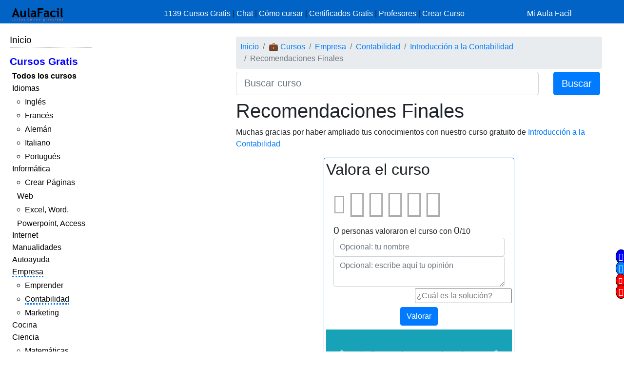

--- FILE ---
content_type: text/html; charset=UTF-8
request_url: https://www.aulafacil.com/cursos/contabilidad/introduccion-a-la-contabilidad/recomendaciones-finales-u3389
body_size: 18098
content:
<!DOCTYPE html><html lang="es" css-custom-frontend ruta="curso/leccion-final"><head><!-- Google Tag Manager --><script>(function(w,d,s,l,i){w[l]=w[l]||[];w[l].push({'gtm.start':
new Date().getTime(),event:'gtm.js'});var f=d.getElementsByTagName(s)[0],
j=d.createElement(s),dl=l!='dataLayer'?'&l='+l:'';j.async=true;j.src=
'https://www.googletagmanager.com/gtm.js?id='+i+dl;f.parentNode.insertBefore(j,f);
})(window,document,'script','dataLayer','GTM-N78ZQBP');</script><!-- End Google Tag Manager -->	<meta charset="UTF-8"><meta name="viewport" content="width=device-width, initial-scale=1"><meta http-equiv="X-UA-Compatible" content="IE=edge" /><meta name="publisuites-verify-code" content="aHR0cHM6Ly93d3cuYXVsYWZhY2lsLmNvbQ==" /><meta name="csrf-param" content="_csrf_frontend"><meta name="csrf-token" content="qPggjiWL7zCCzMeelU5y2ZnqEA64OCUSmyeohNIHBoebu1TETdu4WvqUpc3jHiqL9INXQM9CcSL4Qs-wqH1r9A=="><meta name="af:id_usuario" content=''>
<meta name="af:country_code" content="US">
<meta name="af:appcursos" content="N">
<meta name="af:infoip" content='{"city":"Dublin","countryCode":"US","region":"OH","ts_ipapi":"0.55821600 1769019146"}'>
 <meta name="af:cse_id" content="018203753438942963612:actm23q82pu"><title>🥇▷【 Introducción a la Contabilidad - Recomendaciones Finales 】</title><script type="application/ld+json">{
"@context": "http://schema.org",
"@type": "http://schema.org/WebSite",
"name": "AulaFacil.com",
"url": "https://www.aulafacil.com",
"description": "Cursos Gratuitos Online",
"publisher": {
"@type": "Organization",
"name": "AulaFacil.com",
"sameAs": [
"https://www.facebook.com/aulafacil",
"https://www.youtube.com/aulafacilcom",
"https://www.twitter.com/aulafacil",
"https://plus.google.com/+aulafacil",
"https://www.linkedin.com/company/3009710",
"https://www.pinterest.com/aulafacil3/"
],
"logo": {
"@type": "imageObject",
"url": "https://www.aulafacil.com/images/logo_cabecera_opengraph.png"
}
}
}</script><script type="application/ld+json">{
"@context": "http://schema.org/",
"@type": "WebPage",
"name": "AulaFacil.com",
"speakable": {
"@type": "SpeakableSpecification",
"xpath": [
"/html/head/title",
"/html/head/meta[@name='description']/@content"
]
},
"url": "https://www.aulafacil.com/cursos/contabilidad/introduccion-a-la-contabilidad/recomendaciones-finales-u3389"
}</script><script type="application/ld+json">{
"@context": "http://schema.org",
"@type": "Article",
"headline": "Introducción a la Contabilidad - Recomendaciones Finales",
"image": {
"@type": "ImageObject",
"url": "https://www.aulafacil.com/uploads/cursos/3474/editor/money-1673582_640.png"
},
"author": {
"@type": "Person",
"name": "AulaFacil"
},
"genre": "Contabilidad",
"wordcount": 0,
"publisher": {
"@type": "Organization",
"name": "AulaFacil.com",
"logo": {
"@type": "ImageObject",
"url": "https://www.aulafacil.com/images/logo_cabecera_opengraph.png"
}
},
"url": "https://www.aulafacil.com/cursos/contabilidad/introduccion-a-la-contabilidad/recomendaciones-finales-u3389",
"datePublished": "2015-04-16",
"dateModified": "2015-04-16",
"articleBody": ""
}</script>	<script type="application/ld+json">{
"@context": "http://schema.org",
"@type": "BreadcrumbList",
"itemListElement": [
{
"@type": "ListItem",
"position": 1,
"item": {
"@id": "https://www.aulafacil.com/cursos",
"name": "💼 Cursos"
}
},
{
"@type": "ListItem",
"position": 2,
"item": {
"@id": "https://www.aulafacil.com/cursos/empresa-c17",
"name": "Empresa"
}
},
{
"@type": "ListItem",
"position": 3,
"item": {
"@id": "https://www.aulafacil.com/cursos/contabilidad-c53",
"name": "Contabilidad"
}
},
{
"@type": "ListItem",
"position": 4,
"item": {
"@id": "https://www.aulafacil.com/cursos/contabilidad/introduccion-a-la-contabilidad-t3389",
"name": "Introducción a la Contabilidad"
}
},
{
"@type": "ListItem",
"position": 5,
"item": {
"@id": "https://www.aulafacil.com/cursos/contabilidad/introduccion-a-la-contabilidad/recomendaciones-finales-u3389",
"name": "Recomendaciones Finales"
}
}
]
}</script><meta name="description" content="✍✅ - Recomendaciones Finales - "><meta name="robots" content="noindex"><meta name="af:id_curso" content="3389"><meta name="af:id_analytics_duenyo"><meta name="af:id_categoria" content="53"><meta name="af:id_categoria_padre" content="17"><meta name="af:adsense" content="1"><meta property="og:url" content="https://www.aulafacil.com/cursos/contabilidad/introduccion-a-la-contabilidad/recomendaciones-finales-u3389"><meta property="og:type" content="website"><meta property="og:title" content="Introducción a la Contabilidad - Recomendaciones Finales"><meta property="og:description" content="✍✅ - Recomendaciones Finales - "><meta property="og:image" content="https://www.aulafacil.com/images/logo_cabecera_opengraph.png"><meta name="twitter:card" content="summary_large_image"><meta name="twitter:title" content="Introducción a la Contabilidad - Recomendaciones Finales"><meta name="twitter:description" content="✍✅ - Recomendaciones Finales - "><meta name="twitter:image" content="https://www.aulafacil.com/images/logo_cabecera_opengraph.png"><meta name="af:amp_activado" content="0"><link href="https://www.aulafacil.com/cursos/contabilidad/introduccion-a-la-contabilidad/solucion-ejercicio-6-vi-l26046" rel="prev"><link href="/minify/338e8cc8d7979671d2d7d40839cdd16114433ce6.css?v=1765823129" rel="stylesheet"><link href="https://cdn.materialdesignicons.com/3.3.92/css/materialdesignicons.min.css" rel="stylesheet"><script>window.rating_05260606 = {"step":2,"max":10,"showCaption":false,"theme":"krajee-fa","language":"es"};
//Asignar a la variable el valor dinámico del CSRF_TOKEN
//Desde jQuery deberá ser cambiado en primera instancia y antes de cualquier otra función
var CSRF_TOKEN = 'qPggjiWL7zCCzMeelU5y2ZnqEA64OCUSmyeohNIHBoebu1TETdu4WvqUpc3jHiqL9INXQM9CcSL4Qs-wqH1r9A==';</script><script>var YII_COUNTRY_CODE='US';</script><script>var YII_ENV='prod'; var YII_ENV_DEV=YII_ENV=='dev';</script></head><body><!-- Google Tag Manager (noscript) --><noscript><iframe src="https://www.googletagmanager.com/ns.html?id=GTM-N78ZQBP"
height="0" width="0" style="display:none;visibility:hidden"></iframe></noscript><!-- End Google Tag Manager (noscript) --><nav class="navbarsuperior navbar navbar-dark navbar-af-bg fixed-top" role="navigation"><div class="row"><div class="col-2 col-sm-3"><div class="row"><div class="d-block d-md-none col-sm-5 col-lg-4"><button NOUSA-class="navbar-toggler collapsed despliega-menu-lateral-flotante"
NOUSA-data-sel-sidenav="nav.sidenav.sidenav-flotante"
NOUSA-data-elem-aumenta-padding-menu="#secc-principal, #div-adsense-superior, footer"
class="navbar-toggler despliega-menu-lateral"
data-sel-sidenav="nav.sidenav"
type="button" aria-label="Toggle navigation"
><span class="navbar-toggler-icon"></span></button></div><div class="d-none d-sm-inline-block col-sm-7 col-10"><a class="navbar-marca pl-2" href="/"><img src="/images/logo_cabecera.png" class="img-fluid"></a></div></div></div><div class="d-none d-sm-block col-9 col-sm-7"><div class="pt-sm-2"><ul class="list-inline row no-gutters menu-horizontal"><li class="col-12 p-0"><a href="/cursos" data-evento-ga="botonera-superior,click,cursos,,si">
1139 Cursos Gratis
</a>
|
<a href="https://chat.aulafacil.com/?utm_source=aulafacil&utm_medium=cursos&utm_campaign=barra-superior" rel="nofollow">Chat</a>
|
<a href="/preguntas-frecuentes" data-evento-ga="botonera-superior,click,faq,,si">Cómo cursar</a>
|
<a href="/todos-los-certificados-gratis" data-evento-ga="botonera-superior,click,certificados,,si">Certificados Gratis</a>
|
<a href="/profesores" data-evento-ga="botonera-superior,click,profesores,,si">Profesores</a>
|
<a href="/profesores-colaboradores" data-evento-ga="botonera-superior,click,crear-curso,,si">Crear Curso</a></li></ul></div></div><div class="col-10 col-sm-2"><div class="pl-xs-2 pt-sm-2 no-gutters row d-flex d-sm-none"><div class="col-3 "><a href="/" class="navbar-marca"><img src="/images/logo_cabecera.png" class="img-fluid"></a></div><div class="col-7 col-md-8 "><form class="form-buscar" action="/buscar"><div class="row"><div class="col-12"><input class="form-control form-control-lg input-buscar" type="text" name="qcse" placeholder="Buscar curso" aria-label="Buscar curso" value=""></div><div class="d-none col-4 col-md-3 col-lg-2"><button class="btn btn-primary btn-lg boton-buscar">Buscar</button></div></div></form> </div><div class="col-2 pl-1 col-md-4 div-login"><a href="/entrar?returnUrl" class="link-entrar">Mi Aula Facil</a> </div></div><div class="pt-sm-2 no-gutters row d-none d-sm-block"><a href="/entrar?returnUrl" class="link-entrar">Mi Aula Facil</a> </div></div></div></nav><nav class="mobile-nav d-none" role="navigation"><ul navegador-lateral><li><a href="/">Inicio</a></li>
<li class="item-cursos-gratis"><a href="#">Cursos Gratis</a>
<ul>
<li style="font-weight: bolder;"><a href="/cursos">Todos los cursos</a></li>
<li cat-id="60" subcats-ids="90,89,85,91,86,87,94,88,92,93,142,184,61,174,147,177,186"><a href="https://www.aulafacil.com/cursos/idiomas-c60">Idiomas</a>
<ul>
<li cat-id="90" subcats-ids=""><a href="https://www.aulafacil.com/cursos/ingles-c90">Inglés</a></li>
<li cat-id="89" subcats-ids=""><a href="https://www.aulafacil.com/cursos/frances-c89">Francés</a></li>
<li cat-id="85" subcats-ids=""><a href="https://www.aulafacil.com/cursos/aleman-c85">Alemán</a></li>
<li cat-id="91" subcats-ids=""><a href="https://www.aulafacil.com/cursos/italiano-c91">Italiano</a></li>
<li cat-id="93" subcats-ids=""><a href="https://www.aulafacil.com/cursos/portugues-c93">Portugués</a></li>
</ul>
</li>
<li cat-id="67" subcats-ids="127,153,68,69,95,70,96,148,160,162"><a href="https://www.aulafacil.com/cursos/informatica-c67">Informática</a>
<ul>
<li cat-id="127" subcats-ids=""><a href="https://www.aulafacil.com/cursos/crear-paginas-web-c127">Crear Páginas Web</a></li>
<li cat-id="68" subcats-ids=""><a href="https://www.aulafacil.com/cursos/excel-word-powerpoint-access-c68">Excel, Word, Powerpoint, Access</a></li>
</ul>
</li>
<li cat-id="82" subcats-ids="137,83,97,122,151,157"><a href="https://www.aulafacil.com/cursos/internet-c82">Internet</a></li>
<li cat-id="51" subcats-ids="126,52,54,66,99,103,100,105,106,107,108,109,111,113,114,115,124"><a href="https://www.aulafacil.com/cursos/manualidades-c51">Manualidades</a></li>
<li cat-id="12" subcats-ids="125,13,16,24,159,168"><a href="https://www.aulafacil.com/cursos/autoayuda-c12">Autoayuda</a></li>
<li cat-id="17" subcats-ids="18,53,57,50,65,78,79,80,81,84,188"><a href="https://www.aulafacil.com/cursos/empresa-c17">Empresa</a>
<ul>
<li cat-id="18" subcats-ids=""><a href="https://www.aulafacil.com/cursos/emprender-c18">Emprender</a></li>
<li cat-id="53" subcats-ids=""><a href="https://www.aulafacil.com/cursos/contabilidad-c53">Contabilidad</a></li>
<li cat-id="65" subcats-ids=""><a href="https://www.aulafacil.com/cursos/marketing-c65">Marketing</a></li>
</ul>
</li>
<li cat-id="28" subcats-ids="41,29,33,34,35,39,36,37,38,40,42,43,44,45,46,47,48,49,150,165,195"><a href="https://www.aulafacil.com/cursos/cocina-c28">Cocina</a></li>
<li cat-id="23" subcats-ids="32,187,116,164,121,185,31,123,189"><a href="https://www.aulafacil.com/cursos/ciencia-c23">Ciencia</a>
<ul>
<li cat-id="32" subcats-ids=""><a href="https://www.aulafacil.com/cursos/matematicas-c32">Matemáticas</a></li>
</ul>
</li>
<li cat-id="8" subcats-ids="146,64,9,26,10,173,175,183,194"><a href="https://www.aulafacil.com/cursos/arte-humanidades-c8">Arte / Humanidades</a></li>
<li cat-id="3" subcats-ids="4,6,7,5,11,19,59,112,156,178,191,192,193"><a href="https://www.aulafacil.com/cursos/aficiones-c3">Aficiones</a></li>
<li cat-id="14" subcats-ids="15,22,30,58,117,118"><a href="https://www.aulafacil.com/cursos/salud-c14">Salud</a></li>
<li cat-id="62" subcats-ids="63,149,152"><a href="https://www.aulafacil.com/cursos/deporte-c62">Deporte</a></li>
<li cat-id="73" subcats-ids="74,75,110"><a href="https://www.aulafacil.com/cursos/dibujo-pintura-c73">Dibujo / Pintura</a></li>
<li cat-id="76" subcats-ids="77"><a href="https://www.aulafacil.com/cursos/docencia-c76">Docencia</a></li>
<li cat-id="144" subcats-ids="145"><a href="https://www.aulafacil.com/cursos/decoracion-c144">Decoración</a></li>
<li cat-id="20" subcats-ids="21,170,190,196"><a href="https://www.aulafacil.com/cursos/belleza-c20">Belleza</a></li>
<li cat-id="101" subcats-ids="102"><a href="https://www.aulafacil.com/cursos/bricolaje-c101">Bricolaje</a></li>
<li cat-id="119" subcats-ids="120"><a href="https://www.aulafacil.com/cursos/bebe-c119">Bebé</a></li>
<li cat-id="27" subcats-ids="129"><a href="https://www.aulafacil.com/cursos/psicologia-c27">Psicología</a>
<ul>
<li cat-id="129" subcats-ids=""><a href="https://www.aulafacil.com/cursos/psicologia-c129">Psicología</a></li>
</ul>
</li>
<li cat-id="130" subcats-ids="131,134"><a href="https://www.aulafacil.com/cursos/primaria-c130">Primaria</a></li>
<li cat-id="132" subcats-ids="133,136,141,163"><a href="https://www.aulafacil.com/cursos/secundaria-eso-c132">Secundaria ESO</a>
<ul>
<li cat-id="133" subcats-ids=""><a href="https://www.aulafacil.com/cursos/matematicas-secundaria-eso-c133">Matemáticas Secundaria ESO</a></li>
<li cat-id="141" subcats-ids=""><a href="https://www.aulafacil.com/cursos/lenguaje-secundaria-eso-c141">Lenguaje Secundaria ESO</a></li>
</ul>
</li>
<li cat-id="154" subcats-ids="155,166,167,169"><a href="https://www.aulafacil.com/cursos/bachillerato-c154">Bachillerato</a>
<ul>
<li cat-id="169" subcats-ids=""><a href="https://www.aulafacil.com/cursos/matematicas-c169">Matemáticas</a></li>
</ul>
</li>
<li cat-id="171" subcats-ids="172,176"><a href="https://www.aulafacil.com/cursos/seguridad-y-prevencion-c171">Seguridad y Prevención</a></li>
<li cat-id="55" subcats-ids="56,71"><a href="https://www.aulafacil.com/cursos/otros-cursos-c55">Otros Cursos</a></li>
<li cat-id="181" subcats-ids="182"><a href="https://www.aulafacil.com/cursos/arquitectura-c181">Arquitectura</a></li>
</ul>
</li></ul></nav><div class="barra-porcentaje-scroll"></div><div id="secc-principal" class="secc-principal-navbar-fixed-top"><section ><div class="row container-fluid"><div class="d-none d-md-block col-md-2 col-lg-2 mt-3"><div
class="mb-2 adsense-pineado"
data-jlm-stickinparent-offset-altura-elem="nav.navbarsuperior"
><nav class="sidenav" role="navigation"><ul navegador-lateral><li><a href="/">Inicio</a></li>
<li class="item-cursos-gratis"><a href="#">Cursos Gratis</a>
<ul>
<li style="font-weight: bolder;"><a href="/cursos">Todos los cursos</a></li>
<li cat-id="60" subcats-ids="90,89,85,91,86,87,94,88,92,93,142,184,61,174,147,177,186"><a href="https://www.aulafacil.com/cursos/idiomas-c60">Idiomas</a>
<ul>
<li cat-id="90" subcats-ids=""><a href="https://www.aulafacil.com/cursos/ingles-c90">Inglés</a></li>
<li cat-id="89" subcats-ids=""><a href="https://www.aulafacil.com/cursos/frances-c89">Francés</a></li>
<li cat-id="85" subcats-ids=""><a href="https://www.aulafacil.com/cursos/aleman-c85">Alemán</a></li>
<li cat-id="91" subcats-ids=""><a href="https://www.aulafacil.com/cursos/italiano-c91">Italiano</a></li>
<li cat-id="93" subcats-ids=""><a href="https://www.aulafacil.com/cursos/portugues-c93">Portugués</a></li>
</ul>
</li>
<li cat-id="67" subcats-ids="127,153,68,69,95,70,96,148,160,162"><a href="https://www.aulafacil.com/cursos/informatica-c67">Informática</a>
<ul>
<li cat-id="127" subcats-ids=""><a href="https://www.aulafacil.com/cursos/crear-paginas-web-c127">Crear Páginas Web</a></li>
<li cat-id="68" subcats-ids=""><a href="https://www.aulafacil.com/cursos/excel-word-powerpoint-access-c68">Excel, Word, Powerpoint, Access</a></li>
</ul>
</li>
<li cat-id="82" subcats-ids="137,83,97,122,151,157"><a href="https://www.aulafacil.com/cursos/internet-c82">Internet</a></li>
<li cat-id="51" subcats-ids="126,52,54,66,99,103,100,105,106,107,108,109,111,113,114,115,124"><a href="https://www.aulafacil.com/cursos/manualidades-c51">Manualidades</a></li>
<li cat-id="12" subcats-ids="125,13,16,24,159,168"><a href="https://www.aulafacil.com/cursos/autoayuda-c12">Autoayuda</a></li>
<li cat-id="17" subcats-ids="18,53,57,50,65,78,79,80,81,84,188"><a href="https://www.aulafacil.com/cursos/empresa-c17">Empresa</a>
<ul>
<li cat-id="18" subcats-ids=""><a href="https://www.aulafacil.com/cursos/emprender-c18">Emprender</a></li>
<li cat-id="53" subcats-ids=""><a href="https://www.aulafacil.com/cursos/contabilidad-c53">Contabilidad</a></li>
<li cat-id="65" subcats-ids=""><a href="https://www.aulafacil.com/cursos/marketing-c65">Marketing</a></li>
</ul>
</li>
<li cat-id="28" subcats-ids="41,29,33,34,35,39,36,37,38,40,42,43,44,45,46,47,48,49,150,165,195"><a href="https://www.aulafacil.com/cursos/cocina-c28">Cocina</a></li>
<li cat-id="23" subcats-ids="32,187,116,164,121,185,31,123,189"><a href="https://www.aulafacil.com/cursos/ciencia-c23">Ciencia</a>
<ul>
<li cat-id="32" subcats-ids=""><a href="https://www.aulafacil.com/cursos/matematicas-c32">Matemáticas</a></li>
</ul>
</li>
<li cat-id="8" subcats-ids="146,64,9,26,10,173,175,183,194"><a href="https://www.aulafacil.com/cursos/arte-humanidades-c8">Arte / Humanidades</a></li>
<li cat-id="3" subcats-ids="4,6,7,5,11,19,59,112,156,178,191,192,193"><a href="https://www.aulafacil.com/cursos/aficiones-c3">Aficiones</a></li>
<li cat-id="14" subcats-ids="15,22,30,58,117,118"><a href="https://www.aulafacil.com/cursos/salud-c14">Salud</a></li>
<li cat-id="62" subcats-ids="63,149,152"><a href="https://www.aulafacil.com/cursos/deporte-c62">Deporte</a></li>
<li cat-id="73" subcats-ids="74,75,110"><a href="https://www.aulafacil.com/cursos/dibujo-pintura-c73">Dibujo / Pintura</a></li>
<li cat-id="76" subcats-ids="77"><a href="https://www.aulafacil.com/cursos/docencia-c76">Docencia</a></li>
<li cat-id="144" subcats-ids="145"><a href="https://www.aulafacil.com/cursos/decoracion-c144">Decoración</a></li>
<li cat-id="20" subcats-ids="21,170,190,196"><a href="https://www.aulafacil.com/cursos/belleza-c20">Belleza</a></li>
<li cat-id="101" subcats-ids="102"><a href="https://www.aulafacil.com/cursos/bricolaje-c101">Bricolaje</a></li>
<li cat-id="119" subcats-ids="120"><a href="https://www.aulafacil.com/cursos/bebe-c119">Bebé</a></li>
<li cat-id="27" subcats-ids="129"><a href="https://www.aulafacil.com/cursos/psicologia-c27">Psicología</a>
<ul>
<li cat-id="129" subcats-ids=""><a href="https://www.aulafacil.com/cursos/psicologia-c129">Psicología</a></li>
</ul>
</li>
<li cat-id="130" subcats-ids="131,134"><a href="https://www.aulafacil.com/cursos/primaria-c130">Primaria</a></li>
<li cat-id="132" subcats-ids="133,136,141,163"><a href="https://www.aulafacil.com/cursos/secundaria-eso-c132">Secundaria ESO</a>
<ul>
<li cat-id="133" subcats-ids=""><a href="https://www.aulafacil.com/cursos/matematicas-secundaria-eso-c133">Matemáticas Secundaria ESO</a></li>
<li cat-id="141" subcats-ids=""><a href="https://www.aulafacil.com/cursos/lenguaje-secundaria-eso-c141">Lenguaje Secundaria ESO</a></li>
</ul>
</li>
<li cat-id="154" subcats-ids="155,166,167,169"><a href="https://www.aulafacil.com/cursos/bachillerato-c154">Bachillerato</a>
<ul>
<li cat-id="169" subcats-ids=""><a href="https://www.aulafacil.com/cursos/matematicas-c169">Matemáticas</a></li>
</ul>
</li>
<li cat-id="171" subcats-ids="172,176"><a href="https://www.aulafacil.com/cursos/seguridad-y-prevencion-c171">Seguridad y Prevención</a></li>
<li cat-id="55" subcats-ids="56,71"><a href="https://www.aulafacil.com/cursos/otros-cursos-c55">Otros Cursos</a></li>
<li cat-id="181" subcats-ids="182"><a href="https://www.aulafacil.com/cursos/arquitectura-c181">Arquitectura</a></li>
</ul>
</li></ul></nav></div></div><div class="col-12 col-md-10"><div class="col-12"><div class="mb-1 text-center" id="div-adsense-superior" data-padding-igual-altura-elem="nav.navbarsuperior"><ins class="bloque-anuncio layout-main r89-desktop-billboard-atf r89-mobile-billboard-top" data-posicion="pos-superior"></ins></div></div><div class="row"><div class="d-none d-md-block col-md-3 col-lg-3 mt-3"><div
class="mb-2 adsense-pineado"
data-jlm-stickinparent-offset-altura-elem="nav.navbarsuperior"
><div style="margin-top: 10px"><ins class="bloque-anuncio layout-main r89-desktop-hpa-atf" data-posicion="pos-sidebar"></ins></div></div></div><div class="col col-sm-12 col-md-9 col-lg-9 mt-3"><div class="row"><div class="col"><nav aria-label="breadcrumb"><ol id="w4" class="breadcrumb"><li class="breadcrumb-item"><a href="/">Inicio</a></li><li class="breadcrumb-item"><a href="/cursos">💼 Cursos</a></li><li class="breadcrumb-item"><a href="https://www.aulafacil.com/cursos/empresa-c17">Empresa</a></li><li class="breadcrumb-item"><a href="https://www.aulafacil.com/cursos/contabilidad-c53">Contabilidad</a></li><li class="breadcrumb-item"><a href="https://www.aulafacil.com/cursos/contabilidad/introduccion-a-la-contabilidad-t3389">Introducción a la Contabilidad</a></li><li class="breadcrumb-item active" aria-current="page">Recomendaciones Finales</li></ol></nav>	</div></div><div class="mb-2"><form class="form-buscar" action="/buscar"><div class="row"><div class="col-8 col-md-9 col-lg-10"><input class="form-control form-control-lg input-buscar" type="text" name="qcse" placeholder="Buscar curso" aria-label="Buscar curso" value=""></div><div class=" col-4 col-md-3 col-lg-2"><button class="btn btn-primary btn-lg boton-buscar">Buscar</button></div></div></form> </div><section class="contenido"><main><article><header><h1 class="titulo-leccion" title="Recomendaciones Finales">Recomendaciones Finales</h1></header><div class='botonera-contenido text-right'><ul id="w0" class="nav"></ul></div>	<div class="cuerpo-leccion"><p>
Muchas gracias por haber ampliado tus conocimientos con nuestro curso gratuito de <a href="https://www.aulafacil.com/cursos/contabilidad/introduccion-a-la-contabilidad-t3389">Introducción a la Contabilidad</a></p><div class="row justify-content-center"><div class="col-12 col-md-8 col-lg-6 border border-primary rounded p-1"><div class="row"><div class="col"><h2>Valora el curso</h2><form id="form-valorar-curso" action="/cursos/contabilidad/introduccion-a-la-contabilidad/recomendaciones-finales-u3389" method="post"><input type="hidden" name="_csrf_frontend" value="qPggjiWL7zCCzMeelU5y2ZnqEA64OCUSmyeohNIHBoebu1TETdu4WvqUpc3jHiqL9INXQM9CcSL4Qs-wqH1r9A=="> <div class="col-12"><input type="text" id="w1" class="rating-loading" name="voto" data-starrating data-curso-id="3389" data-krajee-rating="rating_05260606"> </div><div class="col-12"><span class="resumen-voto-total">0</span> personas valoraron el curso con <span class="resumen-voto-promedio">0</span>/10
</div><div class="col-12"><input type="text" class="form-control" name="nombre" value="" placeholder="Opcional: tu nombre"><textarea class="form-control" name="texto" placeholder="Opcional: escribe aquí tu opinión"></textarea></div><div class="row pt-1"><div class="col" title="Click para cambiar"><img id="w2-image" src="/site/captcha?v=6971170a80d1c2.89881343" alt=""></div><div class="col"><input type="text" id="w2" name="captcha" placeholder="¿Cuál es la solución?" autocomplete="off"></div> </div><div class="row pt-2"><div class="col text-center"><button class="btn btn-primary" id="bot-valorar-curso">Valorar</button></div></div><div id="div-gracias-voto" class="mt-2 alert alert-success d-none" role="alert">
Muchas gracias por colaborar y registrar su voto ;-)
</div></form> </div></div><div class="mt-2"><div class="row"><div class="col-12"><div id="w3" class="afacil-testimonios carousel slide"><ol class="carousel-indicators"><li class="active" data-target="#w3" data-slide-to="0"></li><li data-target="#w3" data-slide-to="1"></li><li data-target="#w3" data-slide-to="2"></li><li data-target="#w3" data-slide-to="3"></li><li data-target="#w3" data-slide-to="4"></li><li data-target="#w3" data-slide-to="5"></li><li data-target="#w3" data-slide-to="6"></li><li data-target="#w3" data-slide-to="7"></li><li data-target="#w3" data-slide-to="8"></li><li data-target="#w3" data-slide-to="9"></li><li data-target="#w3" data-slide-to="10"></li><li data-target="#w3" data-slide-to="11"></li><li data-target="#w3" data-slide-to="12"></li><li data-target="#w3" data-slide-to="13"></li><li data-target="#w3" data-slide-to="14"></li><li data-target="#w3" data-slide-to="15"></li><li data-target="#w3" data-slide-to="16"></li><li data-target="#w3" data-slide-to="17"></li><li data-target="#w3" data-slide-to="18"></li><li data-target="#w3" data-slide-to="19"></li><li data-target="#w3" data-slide-to="20"></li><li data-target="#w3" data-slide-to="21"></li><li data-target="#w3" data-slide-to="22"></li><li data-target="#w3" data-slide-to="23"></li><li data-target="#w3" data-slide-to="24"></li><li data-target="#w3" data-slide-to="25"></li><li data-target="#w3" data-slide-to="26"></li><li data-target="#w3" data-slide-to="27"></li><li data-target="#w3" data-slide-to="28"></li><li data-target="#w3" data-slide-to="29"></li><li data-target="#w3" data-slide-to="30"></li><li data-target="#w3" data-slide-to="31"></li><li data-target="#w3" data-slide-to="32"></li><li data-target="#w3" data-slide-to="33"></li><li data-target="#w3" data-slide-to="34"></li><li data-target="#w3" data-slide-to="35"></li><li data-target="#w3" data-slide-to="36"></li><li data-target="#w3" data-slide-to="37"></li><li data-target="#w3" data-slide-to="38"></li><li data-target="#w3" data-slide-to="39"></li><li data-target="#w3" data-slide-to="40"></li><li data-target="#w3" data-slide-to="41"></li><li data-target="#w3" data-slide-to="42"></li><li data-target="#w3" data-slide-to="43"></li><li data-target="#w3" data-slide-to="44"></li><li data-target="#w3" data-slide-to="45"></li><li data-target="#w3" data-slide-to="46"></li><li data-target="#w3" data-slide-to="47"></li><li data-target="#w3" data-slide-to="48"></li><li data-target="#w3" data-slide-to="49"></li><li data-target="#w3" data-slide-to="50"></li><li data-target="#w3" data-slide-to="51"></li><li data-target="#w3" data-slide-to="52"></li><li data-target="#w3" data-slide-to="53"></li><li data-target="#w3" data-slide-to="54"></li><li data-target="#w3" data-slide-to="55"></li><li data-target="#w3" data-slide-to="56"></li><li data-target="#w3" data-slide-to="57"></li><li data-target="#w3" data-slide-to="58"></li><li data-target="#w3" data-slide-to="59"></li><li data-target="#w3" data-slide-to="60"></li><li data-target="#w3" data-slide-to="61"></li><li data-target="#w3" data-slide-to="62"></li><li data-target="#w3" data-slide-to="63"></li><li data-target="#w3" data-slide-to="64"></li><li data-target="#w3" data-slide-to="65"></li><li data-target="#w3" data-slide-to="66"></li><li data-target="#w3" data-slide-to="67"></li><li data-target="#w3" data-slide-to="68"></li><li data-target="#w3" data-slide-to="69"></li><li data-target="#w3" data-slide-to="70"></li><li data-target="#w3" data-slide-to="71"></li><li data-target="#w3" data-slide-to="72"></li><li data-target="#w3" data-slide-to="73"></li><li data-target="#w3" data-slide-to="74"></li><li data-target="#w3" data-slide-to="75"></li><li data-target="#w3" data-slide-to="76"></li><li data-target="#w3" data-slide-to="77"></li><li data-target="#w3" data-slide-to="78"></li><li data-target="#w3" data-slide-to="79"></li><li data-target="#w3" data-slide-to="80"></li><li data-target="#w3" data-slide-to="81"></li><li data-target="#w3" data-slide-to="82"></li><li data-target="#w3" data-slide-to="83"></li><li data-target="#w3" data-slide-to="84"></li><li data-target="#w3" data-slide-to="85"></li><li data-target="#w3" data-slide-to="86"></li><li data-target="#w3" data-slide-to="87"></li><li data-target="#w3" data-slide-to="88"></li><li data-target="#w3" data-slide-to="89"></li><li data-target="#w3" data-slide-to="90"></li><li data-target="#w3" data-slide-to="91"></li><li data-target="#w3" data-slide-to="92"></li><li data-target="#w3" data-slide-to="93"></li><li data-target="#w3" data-slide-to="94"></li><li data-target="#w3" data-slide-to="95"></li><li data-target="#w3" data-slide-to="96"></li><li data-target="#w3" data-slide-to="97"></li><li data-target="#w3" data-slide-to="98"></li><li data-target="#w3" data-slide-to="99"></li><li data-target="#w3" data-slide-to="100"></li><li data-target="#w3" data-slide-to="101"></li><li data-target="#w3" data-slide-to="102"></li><li data-target="#w3" data-slide-to="103"></li><li data-target="#w3" data-slide-to="104"></li><li data-target="#w3" data-slide-to="105"></li><li data-target="#w3" data-slide-to="106"></li><li data-target="#w3" data-slide-to="107"></li><li data-target="#w3" data-slide-to="108"></li><li data-target="#w3" data-slide-to="109"></li><li data-target="#w3" data-slide-to="110"></li><li data-target="#w3" data-slide-to="111"></li><li data-target="#w3" data-slide-to="112"></li><li data-target="#w3" data-slide-to="113"></li><li data-target="#w3" data-slide-to="114"></li><li data-target="#w3" data-slide-to="115"></li><li data-target="#w3" data-slide-to="116"></li><li data-target="#w3" data-slide-to="117"></li><li data-target="#w3" data-slide-to="118"></li><li data-target="#w3" data-slide-to="119"></li><li data-target="#w3" data-slide-to="120"></li><li data-target="#w3" data-slide-to="121"></li><li data-target="#w3" data-slide-to="122"></li><li data-target="#w3" data-slide-to="123"></li><li data-target="#w3" data-slide-to="124"></li><li data-target="#w3" data-slide-to="125"></li><li data-target="#w3" data-slide-to="126"></li><li data-target="#w3" data-slide-to="127"></li><li data-target="#w3" data-slide-to="128"></li><li data-target="#w3" data-slide-to="129"></li><li data-target="#w3" data-slide-to="130"></li><li data-target="#w3" data-slide-to="131"></li><li data-target="#w3" data-slide-to="132"></li><li data-target="#w3" data-slide-to="133"></li><li data-target="#w3" data-slide-to="134"></li><li data-target="#w3" data-slide-to="135"></li><li data-target="#w3" data-slide-to="136"></li><li data-target="#w3" data-slide-to="137"></li><li data-target="#w3" data-slide-to="138"></li><li data-target="#w3" data-slide-to="139"></li><li data-target="#w3" data-slide-to="140"></li><li data-target="#w3" data-slide-to="141"></li><li data-target="#w3" data-slide-to="142"></li><li data-target="#w3" data-slide-to="143"></li><li data-target="#w3" data-slide-to="144"></li><li data-target="#w3" data-slide-to="145"></li><li data-target="#w3" data-slide-to="146"></li><li data-target="#w3" data-slide-to="147"></li><li data-target="#w3" data-slide-to="148"></li><li data-target="#w3" data-slide-to="149"></li><li data-target="#w3" data-slide-to="150"></li><li data-target="#w3" data-slide-to="151"></li><li data-target="#w3" data-slide-to="152"></li><li data-target="#w3" data-slide-to="153"></li><li data-target="#w3" data-slide-to="154"></li><li data-target="#w3" data-slide-to="155"></li><li data-target="#w3" data-slide-to="156"></li><li data-target="#w3" data-slide-to="157"></li><li data-target="#w3" data-slide-to="158"></li><li data-target="#w3" data-slide-to="159"></li><li data-target="#w3" data-slide-to="160"></li><li data-target="#w3" data-slide-to="161"></li><li data-target="#w3" data-slide-to="162"></li><li data-target="#w3" data-slide-to="163"></li><li data-target="#w3" data-slide-to="164"></li><li data-target="#w3" data-slide-to="165"></li><li data-target="#w3" data-slide-to="166"></li><li data-target="#w3" data-slide-to="167"></li><li data-target="#w3" data-slide-to="168"></li><li data-target="#w3" data-slide-to="169"></li><li data-target="#w3" data-slide-to="170"></li><li data-target="#w3" data-slide-to="171"></li><li data-target="#w3" data-slide-to="172"></li><li data-target="#w3" data-slide-to="173"></li><li data-target="#w3" data-slide-to="174"></li><li data-target="#w3" data-slide-to="175"></li><li data-target="#w3" data-slide-to="176"></li><li data-target="#w3" data-slide-to="177"></li><li data-target="#w3" data-slide-to="178"></li><li data-target="#w3" data-slide-to="179"></li><li data-target="#w3" data-slide-to="180"></li><li data-target="#w3" data-slide-to="181"></li><li data-target="#w3" data-slide-to="182"></li><li data-target="#w3" data-slide-to="183"></li><li data-target="#w3" data-slide-to="184"></li><li data-target="#w3" data-slide-to="185"></li><li data-target="#w3" data-slide-to="186"></li><li data-target="#w3" data-slide-to="187"></li><li data-target="#w3" data-slide-to="188"></li><li data-target="#w3" data-slide-to="189"></li><li data-target="#w3" data-slide-to="190"></li><li data-target="#w3" data-slide-to="191"></li><li data-target="#w3" data-slide-to="192"></li><li data-target="#w3" data-slide-to="193"></li><li data-target="#w3" data-slide-to="194"></li><li data-target="#w3" data-slide-to="195"></li><li data-target="#w3" data-slide-to="196"></li><li data-target="#w3" data-slide-to="197"></li><li data-target="#w3" data-slide-to="198"></li><li data-target="#w3" data-slide-to="199"></li><li data-target="#w3" data-slide-to="200"></li><li data-target="#w3" data-slide-to="201"></li><li data-target="#w3" data-slide-to="202"></li><li data-target="#w3" data-slide-to="203"></li><li data-target="#w3" data-slide-to="204"></li><li data-target="#w3" data-slide-to="205"></li><li data-target="#w3" data-slide-to="206"></li><li data-target="#w3" data-slide-to="207"></li><li data-target="#w3" data-slide-to="208"></li><li data-target="#w3" data-slide-to="209"></li><li data-target="#w3" data-slide-to="210"></li><li data-target="#w3" data-slide-to="211"></li><li data-target="#w3" data-slide-to="212"></li><li data-target="#w3" data-slide-to="213"></li><li data-target="#w3" data-slide-to="214"></li><li data-target="#w3" data-slide-to="215"></li><li data-target="#w3" data-slide-to="216"></li><li data-target="#w3" data-slide-to="217"></li><li data-target="#w3" data-slide-to="218"></li><li data-target="#w3" data-slide-to="219"></li><li data-target="#w3" data-slide-to="220"></li><li data-target="#w3" data-slide-to="221"></li><li data-target="#w3" data-slide-to="222"></li><li data-target="#w3" data-slide-to="223"></li><li data-target="#w3" data-slide-to="224"></li><li data-target="#w3" data-slide-to="225"></li><li data-target="#w3" data-slide-to="226"></li><li data-target="#w3" data-slide-to="227"></li><li data-target="#w3" data-slide-to="228"></li><li data-target="#w3" data-slide-to="229"></li><li data-target="#w3" data-slide-to="230"></li><li data-target="#w3" data-slide-to="231"></li><li data-target="#w3" data-slide-to="232"></li><li data-target="#w3" data-slide-to="233"></li><li data-target="#w3" data-slide-to="234"></li><li data-target="#w3" data-slide-to="235"></li><li data-target="#w3" data-slide-to="236"></li><li data-target="#w3" data-slide-to="237"></li><li data-target="#w3" data-slide-to="238"></li><li data-target="#w3" data-slide-to="239"></li><li data-target="#w3" data-slide-to="240"></li><li data-target="#w3" data-slide-to="241"></li><li data-target="#w3" data-slide-to="242"></li><li data-target="#w3" data-slide-to="243"></li><li data-target="#w3" data-slide-to="244"></li><li data-target="#w3" data-slide-to="245"></li><li data-target="#w3" data-slide-to="246"></li><li data-target="#w3" data-slide-to="247"></li><li data-target="#w3" data-slide-to="248"></li><li data-target="#w3" data-slide-to="249"></li><li data-target="#w3" data-slide-to="250"></li><li data-target="#w3" data-slide-to="251"></li><li data-target="#w3" data-slide-to="252"></li><li data-target="#w3" data-slide-to="253"></li><li data-target="#w3" data-slide-to="254"></li><li data-target="#w3" data-slide-to="255"></li><li data-target="#w3" data-slide-to="256"></li><li data-target="#w3" data-slide-to="257"></li><li data-target="#w3" data-slide-to="258"></li><li data-target="#w3" data-slide-to="259"></li><li data-target="#w3" data-slide-to="260"></li><li data-target="#w3" data-slide-to="261"></li><li data-target="#w3" data-slide-to="262"></li><li data-target="#w3" data-slide-to="263"></li><li data-target="#w3" data-slide-to="264"></li><li data-target="#w3" data-slide-to="265"></li><li data-target="#w3" data-slide-to="266"></li><li data-target="#w3" data-slide-to="267"></li><li data-target="#w3" data-slide-to="268"></li><li data-target="#w3" data-slide-to="269"></li><li data-target="#w3" data-slide-to="270"></li><li data-target="#w3" data-slide-to="271"></li><li data-target="#w3" data-slide-to="272"></li><li data-target="#w3" data-slide-to="273"></li><li data-target="#w3" data-slide-to="274"></li><li data-target="#w3" data-slide-to="275"></li><li data-target="#w3" data-slide-to="276"></li><li data-target="#w3" data-slide-to="277"></li><li data-target="#w3" data-slide-to="278"></li><li data-target="#w3" data-slide-to="279"></li><li data-target="#w3" data-slide-to="280"></li><li data-target="#w3" data-slide-to="281"></li><li data-target="#w3" data-slide-to="282"></li><li data-target="#w3" data-slide-to="283"></li><li data-target="#w3" data-slide-to="284"></li><li data-target="#w3" data-slide-to="285"></li><li data-target="#w3" data-slide-to="286"></li><li data-target="#w3" data-slide-to="287"></li><li data-target="#w3" data-slide-to="288"></li><li data-target="#w3" data-slide-to="289"></li><li data-target="#w3" data-slide-to="290"></li><li data-target="#w3" data-slide-to="291"></li><li data-target="#w3" data-slide-to="292"></li><li data-target="#w3" data-slide-to="293"></li><li data-target="#w3" data-slide-to="294"></li><li data-target="#w3" data-slide-to="295"></li><li data-target="#w3" data-slide-to="296"></li><li data-target="#w3" data-slide-to="297"></li><li data-target="#w3" data-slide-to="298"></li><li data-target="#w3" data-slide-to="299"></li><li data-target="#w3" data-slide-to="300"></li><li data-target="#w3" data-slide-to="301"></li><li data-target="#w3" data-slide-to="302"></li><li data-target="#w3" data-slide-to="303"></li><li data-target="#w3" data-slide-to="304"></li><li data-target="#w3" data-slide-to="305"></li><li data-target="#w3" data-slide-to="306"></li><li data-target="#w3" data-slide-to="307"></li><li data-target="#w3" data-slide-to="308"></li><li data-target="#w3" data-slide-to="309"></li><li data-target="#w3" data-slide-to="310"></li><li data-target="#w3" data-slide-to="311"></li><li data-target="#w3" data-slide-to="312"></li><li data-target="#w3" data-slide-to="313"></li><li data-target="#w3" data-slide-to="314"></li><li data-target="#w3" data-slide-to="315"></li><li data-target="#w3" data-slide-to="316"></li><li data-target="#w3" data-slide-to="317"></li><li data-target="#w3" data-slide-to="318"></li><li data-target="#w3" data-slide-to="319"></li><li data-target="#w3" data-slide-to="320"></li><li data-target="#w3" data-slide-to="321"></li><li data-target="#w3" data-slide-to="322"></li><li data-target="#w3" data-slide-to="323"></li><li data-target="#w3" data-slide-to="324"></li><li data-target="#w3" data-slide-to="325"></li><li data-target="#w3" data-slide-to="326"></li><li data-target="#w3" data-slide-to="327"></li><li data-target="#w3" data-slide-to="328"></li><li data-target="#w3" data-slide-to="329"></li><li data-target="#w3" data-slide-to="330"></li><li data-target="#w3" data-slide-to="331"></li><li data-target="#w3" data-slide-to="332"></li><li data-target="#w3" data-slide-to="333"></li><li data-target="#w3" data-slide-to="334"></li><li data-target="#w3" data-slide-to="335"></li></ol><div class="carousel-inner"><div class="text-center carousel-item active"><blockquote>pier jhon cardenas: <i>excelente (2026-01-21)</i></blockquote></div><div class="text-center carousel-item"><blockquote>MARIA EDITH: <i>Exclente (2025-11-13)</i></blockquote></div><div class="text-center carousel-item"><blockquote>LITZY AURORA: <i>Excelente curso (2025-11-07)</i></blockquote></div><div class="text-center carousel-item"><blockquote>9: <i>muy bueno (2025-11-06)</i></blockquote></div><div class="text-center carousel-item"><blockquote>Eriks: <i>Gracias (2025-10-30)</i></blockquote></div><div class="text-center carousel-item"><blockquote>ELIANA MATALLANA: <i>ME PARECE EXCELENTE MUY BUEN CURSO PRACTICO (2025-09-17)</i></blockquote></div><div class="text-center carousel-item"><blockquote>ELIANA MATALLANA: <i>MUY BUEN CURSO (2025-09-17)</i></blockquote></div><div class="text-center carousel-item"><blockquote>Eliana: <i>muy bueno (2025-09-17)</i></blockquote></div><div class="text-center carousel-item"><blockquote>Jessica Pedroza: <i>muy bueno (2025-09-15)</i></blockquote></div><div class="text-center carousel-item"><blockquote>Jessica Pedroza: <i>bueno (2025-09-15)</i></blockquote></div><div class="text-center carousel-item"><blockquote>heidy: <i>. (2025-09-15)</i></blockquote></div><div class="text-center carousel-item"><blockquote>Maria Escobar: <i>genial (2025-08-12)</i></blockquote></div><div class="text-center carousel-item"><blockquote>yanire: <i>es genial, mucho mas completo de lo que imaginaba, pero esta explicado de una forma super sencilla y cercana (2025-08-04)</i></blockquote></div><div class="text-center carousel-item"><blockquote>JESUS GABRIEL LARA BENAVIDES: <i>Excelente modulo de introduccion a la contabilidad, con todos la tematica muy explicada (2025-06-06)</i></blockquote></div><div class="text-center carousel-item"><blockquote>esmeralda: <i>me gusto mucho (2025-05-28)</i></blockquote></div><div class="text-center carousel-item"><blockquote>Andrea Guadalupe Monroy Melendres: <i>Muy bueno (2025-05-28)</i></blockquote></div><div class="text-center carousel-item"><blockquote>JAIRO: <i>BUEN CURSO (2025-05-28)</i></blockquote></div><div class="text-center carousel-item"><blockquote>Andrea Guadalupe Monroy Melendres: <i>Muy bueno (2025-05-28)</i></blockquote></div><div class="text-center carousel-item"><blockquote>Sarasofia: <i>Muy buena (2025-05-11)</i></blockquote></div><div class="text-center carousel-item"><blockquote>Juan Contreras: <i>Excelente. (2025-04-24)</i></blockquote></div><div class="text-center carousel-item"><blockquote>Jessica: <i>Excelente oportunidad (2025-04-22)</i></blockquote></div><div class="text-center carousel-item"><blockquote>Alma Mia: <i>Muy buen curso con muy buena descripción (2025-04-16)</i></blockquote></div><div class="text-center carousel-item"><blockquote>MARIA PAZ: <i>El curso de introducción a la contabilidad, me ha parecido un curso muy interesante y fácil de entender. Mi valoración es de 9,5/10, gracias. (2025-04-07)</i></blockquote></div><div class="text-center carousel-item"><blockquote>Edna del Rosario Valenzuela Chávez: <i>Muy interesante el curso (2025-03-18)</i></blockquote></div><div class="text-center carousel-item"><blockquote>Edna del Rosario Valenzuela Chávez: <i>Muy interesante el curso (2025-03-18)</i></blockquote></div><div class="text-center carousel-item"><blockquote>CRISTIAN: <i>Buen curso, obtienes información básica que puedes aplicar para tus actividades Diarias (2025-03-17)</i></blockquote></div><div class="text-center carousel-item"><blockquote>cristian: <i>buen (2025-03-17)</i></blockquote></div><div class="text-center carousel-item"><blockquote>MYRIAM YAZMIN MORENO HUERTAS: <i>BUEN CURSO (2024-12-29)</i></blockquote></div><div class="text-center carousel-item"><blockquote>francisco montalvo montero: <i>me gusto (2024-12-11)</i></blockquote></div><div class="text-center carousel-item"><blockquote>Katy Romero: <i>muy practico (2024-11-18)</i></blockquote></div><div class="text-center carousel-item"><blockquote>Eulalia Escobar: <i>Curso muy importante (2024-11-01)</i></blockquote></div><div class="text-center carousel-item"><blockquote>ANDRES FELIPE SERRANO ARENAS: <i>EXCELENTE CURSO, PUDE AMPLIAR MIS CONOCIMIENTOS, PUSE APRUEBA MIS HABILIDADES (2024-10-29)</i></blockquote></div><div class="text-center carousel-item"><blockquote>Nicol: <i>Buen curso con conceptos claros. (2024-09-30)</i></blockquote></div><div class="text-center carousel-item"><blockquote>Alfonso: <i>Muchas, gracias, muy bueno, pero no estoy de acuerdo con el punto "c" del capítulo 11. Creo que está mal y me gustaría conversarlo con algún profesor o encargado. (2024-09-18)</i></blockquote></div><div class="text-center carousel-item"><blockquote>YARITZA VALENTIN VALLE: <i>Nunca avía visto una clase tan detallada..... Gracias por esta oportunidad (2024-09-12)</i></blockquote></div><div class="text-center carousel-item"><blockquote>cristian hernandez cantillo: <i>muy buenoo (2024-09-06)</i></blockquote></div><div class="text-center carousel-item"><blockquote>GRACIELA: <i>MUY ENTENDIBLE, EXCELENTE CURSO PARA PRINCIPIANTES. (2024-07-17)</i></blockquote></div><div class="text-center carousel-item"><blockquote>Manuel: <i>Excelente curso. Muy bien explicado y, lo mejor, con ejercicios resueltos para practicar lo tratado. Muy recomendable para conocer la contabilidad y manejarse en ella. (2024-07-04)</i></blockquote></div><div class="text-center carousel-item"><blockquote>Raymundo: <i>Muy ilustrativo y excelente para alguién sin conocimientos de contabilidad. (2024-06-28)</i></blockquote></div><div class="text-center carousel-item"><blockquote>IAN YAEL: <i>MUY BIEN (2024-05-08)</i></blockquote></div><div class="text-center carousel-item"><blockquote>IAN YAEL: <i>MUY BIEN (2024-05-08)</i></blockquote></div><div class="text-center carousel-item"><blockquote>IAN YAEL: <i>ES MUY BIEN (2024-05-08)</i></blockquote></div><div class="text-center carousel-item"><blockquote>IAN: <i>ES MUY BIEN (2024-05-08)</i></blockquote></div><div class="text-center carousel-item"><blockquote>jon: <i>muy bien explicado (2024-05-07)</i></blockquote></div><div class="text-center carousel-item"><blockquote>juan diego pachon ordoñez: <i>increible (2024-04-26)</i></blockquote></div><div class="text-center carousel-item"><blockquote>juan diego pachón ordoñez: <i>es increible este curso (2024-04-26)</i></blockquote></div><div class="text-center carousel-item"><blockquote>fredy cubides: <i>Buen curso (2024-03-21)</i></blockquote></div><div class="text-center carousel-item"><blockquote>FREDY JAIME CUBIDES CUBIDES: <i>Buen curso (2024-03-21)</i></blockquote></div><div class="text-center carousel-item"><blockquote>FREDY JAIME CUBIDES CUBIDES: <i>Buen curso (2024-03-21)</i></blockquote></div><div class="text-center carousel-item"><blockquote>fredy cubides: <i>muy bueno (2024-03-21)</i></blockquote></div><div class="text-center carousel-item"><blockquote>Richard: <i>Excelente (2024-03-19)</i></blockquote></div><div class="text-center carousel-item"><blockquote>ninguna: <i>excelente (2024-02-15)</i></blockquote></div><div class="text-center carousel-item"><blockquote>jhonny: <i>excelente (2024-01-11)</i></blockquote></div><div class="text-center carousel-item"><blockquote>9: <i>excelente (2024-01-11)</i></blockquote></div><div class="text-center carousel-item"><blockquote>Celeste: <i>Excelente. Preciso y perfecto. (2023-12-04)</i></blockquote></div><div class="text-center carousel-item"><blockquote>906: <i>Amparo (2023-11-11)</i></blockquote></div><div class="text-center carousel-item"><blockquote>Amparo: <i>10 (2023-11-11)</i></blockquote></div><div class="text-center carousel-item"><blockquote>María: <i>Excelente!! (2023-10-24)</i></blockquote></div><div class="text-center carousel-item"><blockquote>María: <i>Excelente curso!! (2023-10-24)</i></blockquote></div><div class="text-center carousel-item"><blockquote>Diego Serrano: <i>Excelente (2023-10-23)</i></blockquote></div><div class="text-center carousel-item"><blockquote>FABIO RUEDA: <i>un curso muy practico (2023-10-13)</i></blockquote></div><div class="text-center carousel-item"><blockquote>HUGO ENRIQUE: <i>MUY B UENO (2023-09-16)</i></blockquote></div><div class="text-center carousel-item"><blockquote>MIGUEL ANGEL: <i>genial (2023-09-16)</i></blockquote></div><div class="text-center carousel-item"><blockquote>MARIO: <i>BUEN CURSO (2023-09-06)</i></blockquote></div><div class="text-center carousel-item"><blockquote>andres: <i>excelente (2023-09-02)</i></blockquote></div><div class="text-center carousel-item"><blockquote>Nicole: <i>Excelente! (2023-08-31)</i></blockquote></div><div class="text-center carousel-item"><blockquote>Nicole: <i>Excelente! (2023-08-31)</i></blockquote></div><div class="text-center carousel-item"><blockquote>jerson pérez: <i>8 por que es una suma de dos numeros enteros (2023-08-29)</i></blockquote></div><div class="text-center carousel-item"><blockquote>MARÍA: <i>MUY BUEN CURSO (2023-07-22)</i></blockquote></div><div class="text-center carousel-item"><blockquote>Ener: <i>Excelente (2023-07-22)</i></blockquote></div><div class="text-center carousel-item"><blockquote>10/10: <i>Exc (2023-06-28)</i></blockquote></div><div class="text-center carousel-item"><blockquote>Gabriela: <i>Magnífico curso, aunque hay un par de fallos, ¡he aprendido muchísimo! (2023-06-06)</i></blockquote></div><div class="text-center carousel-item"><blockquote>maira: <i>excelente (2023-05-23)</i></blockquote></div><div class="text-center carousel-item"><blockquote>Cajón: <i>Excelente curso. (2023-05-22)</i></blockquote></div><div class="text-center carousel-item"><blockquote>Cristina: <i>Muy buen curso. (2023-04-23)</i></blockquote></div><div class="text-center carousel-item"><blockquote>MANUEL RODRIGUEZ: <i>EXCELENTE (2023-04-17)</i></blockquote></div><div class="text-center carousel-item"><blockquote>MANUEL: <i>EXCELENTE (2023-04-17)</i></blockquote></div><div class="text-center carousel-item"><blockquote>Martina: <i>Quisiera inscribirme al curso (2023-03-21)</i></blockquote></div><div class="text-center carousel-item"><blockquote>Daniel Enrique: <i>Excelente para reforzar conocimientos de contabilidad (2023-03-15)</i></blockquote></div><div class="text-center carousel-item"><blockquote>César: <i>Aprender (2023-03-14)</i></blockquote></div><div class="text-center carousel-item"><blockquote>Laura De Jesus Quiroz: <i>excelente (2023-03-10)</i></blockquote></div><div class="text-center carousel-item"><blockquote>Daniela: <i>... (2023-03-05)</i></blockquote></div><div class="text-center carousel-item"><blockquote>Ofelia: <i>Muy completo el curso (2023-02-23)</i></blockquote></div><div class="text-center carousel-item"><blockquote>Alfredo: <i>Muy buen curso de iniciación (2023-02-07)</i></blockquote></div><div class="text-center carousel-item"><blockquote>ivan: <i>correcto (2023-01-26)</i></blockquote></div><div class="text-center carousel-item"><blockquote>ivan: <i>bueno (2023-01-26)</i></blockquote></div><div class="text-center carousel-item"><blockquote>Elena: <i>Es un poco antiguo. Para conocer las nociones basicas esta bien. (2023-01-05)</i></blockquote></div><div class="text-center carousel-item"><blockquote>Jhonatan: <i>Muy bueno el curso (2023-01-03)</i></blockquote></div><div class="text-center carousel-item"><blockquote>JANETH KATHERINE CEDEÑO ZAMBRANO: <i>MUY BUENA (2022-12-24)</i></blockquote></div><div class="text-center carousel-item"><blockquote>shiel: <i>genial (2022-12-24)</i></blockquote></div><div class="text-center carousel-item"><blockquote>shiel: <i>genial (2022-12-24)</i></blockquote></div><div class="text-center carousel-item"><blockquote>Adriana: <i>Gracias (2022-12-22)</i></blockquote></div><div class="text-center carousel-item"><blockquote>Leonela analuisa: <i>Aprender más (2022-12-20)</i></blockquote></div><div class="text-center carousel-item"><blockquote>Angela: <i>muchas gracias (2022-12-18)</i></blockquote></div><div class="text-center carousel-item"><blockquote>Erick casierra: <i>Me pareció interesante el curso (2022-12-15)</i></blockquote></div><div class="text-center carousel-item"><blockquote>César Luis Macías Villaprado: <i>Genial (2022-12-15)</i></blockquote></div><div class="text-center carousel-item"><blockquote>César Luis Macías Villaprado: <i>Genial (2022-12-15)</i></blockquote></div><div class="text-center carousel-item"><blockquote>willian Balcazar: <i>gracias por los conocimientos impartidos en este curso virtual me fue de mucha ayuda.. (2022-12-14)</i></blockquote></div><div class="text-center carousel-item"><blockquote>GISSELA MONCAYO: <i>Gracias por los conocimientos en este curso virtual fue mucha ayuda para mi (2022-12-14)</i></blockquote></div><div class="text-center carousel-item"><blockquote>kerly vanessa barrionuevo bermudez: <i>muy bueno, buena tematica (2022-12-02)</i></blockquote></div><div class="text-center carousel-item"><blockquote>Ana: <i>Me encanta como se explica y el humor que usa! Muchas gracias (2022-12-01)</i></blockquote></div><div class="text-center carousel-item"><blockquote>Moita: <i>Un poco complejo de entender. pero muy buen curso. (2022-12-01)</i></blockquote></div><div class="text-center carousel-item"><blockquote>Jorge: <i>he aprendido a contabilizar los asientos correspondientes para realizar un buen balance. Esta bien explicado para avanzar en la comprensión de la contabilidad. (2022-11-26)</i></blockquote></div><div class="text-center carousel-item"><blockquote>Jorge: <i>he aprendido a contabilizar los asientos correspondientes para realizar un buen balance. Esta bien explicado para avanzar en la comprensión de la contabilidad. (2022-11-26)</i></blockquote></div><div class="text-center carousel-item"><blockquote>DAYHANARA: <i>EXELENTE (2022-11-20)</i></blockquote></div><div class="text-center carousel-item"><blockquote>DAYHANARA: <i>EXPECTACULAR (2022-11-20)</i></blockquote></div><div class="text-center carousel-item"><blockquote>DAYHANARA: <i>BUENISIMO (2022-11-20)</i></blockquote></div><div class="text-center carousel-item"><blockquote>xandra: <i>El curso esta bien, aunque ya un poco obsoleto por el tema pesetas que ahora son Euros (2022-11-17)</i></blockquote></div><div class="text-center carousel-item"><blockquote>José Luis: <i>El curso es bastante interesante y bien dado, pero los ejercicios son un poco liosos. (2022-11-10)</i></blockquote></div><div class="text-center carousel-item"><blockquote>Mercy Jacqueline Cabrera: <i>Muchas graccias (2022-11-06)</i></blockquote></div><div class="text-center carousel-item"><blockquote>Mercy Jacqueline Cabrera: <i>Excelente (2022-11-06)</i></blockquote></div><div class="text-center carousel-item"><blockquote>BETZAIDA: <i>Exelente (2022-11-04)</i></blockquote></div><div class="text-center carousel-item"><blockquote>Betzaida: <i>Excelente (2022-11-04)</i></blockquote></div><div class="text-center carousel-item"><blockquote>andres arevalo: <i>muy buen curso (2022-10-19)</i></blockquote></div><div class="text-center carousel-item"><blockquote>andres marcillo: <i>buen curso (2022-10-19)</i></blockquote></div><div class="text-center carousel-item"><blockquote>Eliza: <i>Genial (2022-10-06)</i></blockquote></div><div class="text-center carousel-item"><blockquote>Sulay: <i>Bueno (2022-09-29)</i></blockquote></div><div class="text-center carousel-item"><blockquote>GIOVANNY MORALES: <i>CURSO BASTANTE LUSTRATIVO GRACIAS (2022-08-14)</i></blockquote></div><div class="text-center carousel-item"><blockquote>Alejandro: <i>Bueno (2022-08-11)</i></blockquote></div><div class="text-center carousel-item"><blockquote>CHIARA FRANCESCA VALLEJO VELOZ: <i>EXCELENTE (2022-08-08)</i></blockquote></div><div class="text-center carousel-item"><blockquote>Onoval: <i>Me gusto mucho el curso (2022-08-05)</i></blockquote></div><div class="text-center carousel-item"><blockquote>Onoval: <i>Me gusto mucho el curso (2022-08-05)</i></blockquote></div><div class="text-center carousel-item"><blockquote>Stefany: <i>Excelente (2022-07-31)</i></blockquote></div><div class="text-center carousel-item"><blockquote>Nayvy: <i>Muy buen curso. (2022-07-06)</i></blockquote></div><div class="text-center carousel-item"><blockquote>veronica: <i>3 (2022-06-17)</i></blockquote></div><div class="text-center carousel-item"><blockquote>MARIO CORNEJO: <i>Excelente curso (2022-06-11)</i></blockquote></div><div class="text-center carousel-item"><blockquote>JOHAN STIVENS CRUZ GARCIA: <i>Buen curso (2022-06-04)</i></blockquote></div><div class="text-center carousel-item"><blockquote>julio cesar: <i>bueno (2022-05-28)</i></blockquote></div><div class="text-center carousel-item"><blockquote>Dayan lopez: <i>Es muy útil me encanto y es muy detallado (2022-05-19)</i></blockquote></div><div class="text-center carousel-item"><blockquote>Marleny jazmín: <i>Me encanto (2022-05-07)</i></blockquote></div><div class="text-center carousel-item"><blockquote>Antonio: <i>Un excelente curso (2022-05-01)</i></blockquote></div><div class="text-center carousel-item"><blockquote>Antonio: <i>Un excelente curso (2022-05-01)</i></blockquote></div><div class="text-center carousel-item"><blockquote>Carmen: <i>Muy buen curso (2022-04-09)</i></blockquote></div><div class="text-center carousel-item"><blockquote>Mariana: <i>muy bueno (2022-03-12)</i></blockquote></div><div class="text-center carousel-item"><blockquote>Evelin: <i>Curso fácil y bien explicado (2022-02-22)</i></blockquote></div><div class="text-center carousel-item"><blockquote>Mayerli Nicole Nuñez Paredes: <i>Exelente curso (2022-02-13)</i></blockquote></div><div class="text-center carousel-item"><blockquote>Cristina Montes Cano: <i>Buen curso, me falla que no puedas obtener un certificado por la realización (2022-01-28)</i></blockquote></div><div class="text-center carousel-item"><blockquote>Maira: <i>Excelente, muy detallado. Felicitaciones (2022-01-20)</i></blockquote></div><div class="text-center carousel-item"><blockquote>Roberto mauricio: <i>Muy recomendable el curso (2022-01-17)</i></blockquote></div><div class="text-center carousel-item"><blockquote>Raul: <i>Chimbolema (2022-01-12)</i></blockquote></div><div class="text-center carousel-item"><blockquote>Maribel: <i>Me interesa (2022-01-10)</i></blockquote></div><div class="text-center carousel-item"><blockquote>Ariadna: <i>Estuvo bien (2022-01-08)</i></blockquote></div><div class="text-center carousel-item"><blockquote>Víctor de Ramos: <i>Me parece un curso muy instructivo y útil (2021-12-09)</i></blockquote></div><div class="text-center carousel-item"><blockquote>Guerline: <i>Comptabilité (2021-12-06)</i></blockquote></div><div class="text-center carousel-item"><blockquote>CIRO AMAYA: <i>Muy buen curso. (2021-11-18)</i></blockquote></div><div class="text-center carousel-item"><blockquote>Alejandro: <i>Increíble (2021-11-07)</i></blockquote></div><div class="text-center carousel-item"><blockquote>luis suarez: <i>buen curso (2021-10-28)</i></blockquote></div><div class="text-center carousel-item"><blockquote>luis suarez: <i>buen contenido (2021-10-28)</i></blockquote></div><div class="text-center carousel-item"><blockquote>wiston palacios: <i>buen curso (2021-10-27)</i></blockquote></div><div class="text-center carousel-item"><blockquote>luis suarez: <i>buen curso (2021-10-27)</i></blockquote></div><div class="text-center carousel-item"><blockquote>luis suarez: <i>7 (2021-10-27)</i></blockquote></div><div class="text-center carousel-item"><blockquote>HENRY CACERES: <i>BUEN CONTENIDO (2021-10-09)</i></blockquote></div><div class="text-center carousel-item"><blockquote>HENRY CACERES: <i>BUEN CONTENIDO (2021-10-09)</i></blockquote></div><div class="text-center carousel-item"><blockquote>EDY REYES HERNANDEZ: <i>Excelente (2021-09-29)</i></blockquote></div><div class="text-center carousel-item"><blockquote>Sergio: <i>Muy bueno (2021-09-20)</i></blockquote></div><div class="text-center carousel-item"><blockquote>Anai: <i>Super bueno el tema y aprendí mucho (2021-08-22)</i></blockquote></div><div class="text-center carousel-item"><blockquote>Anai: <i>Super bueno el tema y aprendí mucho (2021-08-22)</i></blockquote></div><div class="text-center carousel-item"><blockquote>Zita Aparicio: <i>bueno, bueno (2021-08-06)</i></blockquote></div><div class="text-center carousel-item"><blockquote>Gloria Elvira chavez quispe: <i>Genial didáctico y entendible (2021-08-01)</i></blockquote></div><div class="text-center carousel-item"><blockquote>Jorge Alberto Sánchez Molina: <i>Excelente el curso (2021-07-20)</i></blockquote></div><div class="text-center carousel-item"><blockquote>roy MATA BATISTA: <i>9 (2021-07-08)</i></blockquote></div><div class="text-center carousel-item"><blockquote>FRANCISCO ROSENDO ACEVEDO: <i>Es un resumen adecuado para el estudiante (2021-06-26)</i></blockquote></div><div class="text-center carousel-item"><blockquote>karen: <i>muy buen clase, se eniende a la perfeccion (2021-06-17)</i></blockquote></div><div class="text-center carousel-item"><blockquote>Juan Alexander: <i>muy buen curso de contabilidad! (2021-06-16)</i></blockquote></div><div class="text-center carousel-item"><blockquote>Juan Alexander: <i>muy buen curso de contabilidad! (2021-06-16)</i></blockquote></div><div class="text-center carousel-item"><blockquote>JUAN: <i>De mucha ayuda el curso (2021-06-15)</i></blockquote></div><div class="text-center carousel-item"><blockquote>ANGIE VALENTINA MARINO MORENO: <i>Super el aprendizaje.... Me gusto mucho. (2021-05-24)</i></blockquote></div><div class="text-center carousel-item"><blockquote>julio lara: <i>Excelente temática. (2021-05-15)</i></blockquote></div><div class="text-center carousel-item"><blockquote>JULIO ALVAREZ: <i>Excelente temática. (2021-05-14)</i></blockquote></div><div class="text-center carousel-item"><blockquote>Mónica: <i>Errores en los ejercicios 4 y 6 (2021-04-27)</i></blockquote></div><div class="text-center carousel-item"><blockquote>Itzel Maylin Prieto Pérez: <i>Bueno (2021-04-13)</i></blockquote></div><div class="text-center carousel-item"><blockquote>angel bermudez: <i>super bueno la forma en que explican claro y efectivo (2021-03-27)</i></blockquote></div><div class="text-center carousel-item"><blockquote>MARZO: <i>Muy buen curso para iniciar un buen apredizaje de contabilidad y muchas gracias por facilitarnoslo. (2021-03-26)</i></blockquote></div><div class="text-center carousel-item"><blockquote>MARZO: <i>Muy buen curso para iniciar un buen apredizaje de contabilidad y muchas gracias por facilitárnoslo. (2021-03-26)</i></blockquote></div><div class="text-center carousel-item"><blockquote>Jose: <i>Bien. Muy claro y sencillo. Mucha práctica (2021-03-20)</i></blockquote></div><div class="text-center carousel-item"><blockquote>yohan: <i>excelente curso (2021-03-17)</i></blockquote></div><div class="text-center carousel-item"><blockquote>Eli: <i>Muy buen curso para las que somos principiantes. (2021-03-09)</i></blockquote></div><div class="text-center carousel-item"><blockquote>José Enrique: <i>Es un curso basico de nociones de contabilidad. Me gustan los ejemplos y el humor con el que se ha dado para hacerlo mas ameno. (2021-03-07)</i></blockquote></div><div class="text-center carousel-item"><blockquote>Carlos Cordero Navarro: <i>Fabulosa (2021-02-22)</i></blockquote></div><div class="text-center carousel-item"><blockquote>ESTEFANY: <i>INTERESANTE Y AGRADECIA POR ESTE CURSO MUY IMPORTANTE (2021-02-20)</i></blockquote></div><div class="text-center carousel-item"><blockquote>ESTEFANY: <i>INTERESANTE Y AGRADECIA POR ESTE CURSO MUY IMPORTANTE (2021-02-20)</i></blockquote></div><div class="text-center carousel-item"><blockquote>LUIS FERNANDO QUEVEDO MONTOYA: <i>EXCELENTE CURSO (2021-02-11)</i></blockquote></div><div class="text-center carousel-item"><blockquote>Luis Gonzalo Párraga: <i>Muy útil para el buen desempeño y conocimiento en un labor (2021-02-10)</i></blockquote></div><div class="text-center carousel-item"><blockquote>ARNALDO: <i>MUY BUENO UN CONTENIDO MUY COMPLETO, TODO ES EXCELENTE (2021-02-09)</i></blockquote></div><div class="text-center carousel-item"><blockquote>Arnaldo: <i>super excelente todo el contenido (2021-02-08)</i></blockquote></div><div class="text-center carousel-item"><blockquote>atizalo: <i>está bien como introduccion, facil y simple paso a paso, con ejemplo (2021-02-08)</i></blockquote></div><div class="text-center carousel-item"><blockquote>ARNALDO JOSE ROMERO SALCEDO: <i>EXCELENTE TODO DE VERDAD ME NUTRIO EL CONOCIMIENTO PERMITIENDO REFORZAR Y AMPLIAR LOS MISMO (2021-02-07)</i></blockquote></div><div class="text-center carousel-item"><blockquote>Raul Pernil: <i>Bastante provechoso (2021-01-13)</i></blockquote></div><div class="text-center carousel-item"><blockquote>Max: <i>Muy ilustrativo y completo, aunque echo de menos algún ejercicio con una empresa que vende servicios. (2021-01-12)</i></blockquote></div><div class="text-center carousel-item"><blockquote>Nathaly Villavicencio: <i>Excelente!.. (2020-11-25)</i></blockquote></div><div class="text-center carousel-item"><blockquote>JONATHAN: <i>MUY BUENA APLICACION (2020-11-23)</i></blockquote></div><div class="text-center carousel-item"><blockquote>Rocio: <i>Muy bien explicado (2020-11-16)</i></blockquote></div><div class="text-center carousel-item"><blockquote>Aylen: <i>Muy bueno (2020-11-15)</i></blockquote></div><div class="text-center carousel-item"><blockquote>Elizabeth: <i>Estudié gestión empresarial pero quería aprender más de contabilidad . Gracias por el aporte . (2020-11-14)</i></blockquote></div><div class="text-center carousel-item"><blockquote>nicoll: <i>es un curso un completo y con los ejercicios las personas pueden practicar (2020-11-02)</i></blockquote></div><div class="text-center carousel-item"><blockquote>Aurora: <i>muy bien explicado e interesante (2020-10-26)</i></blockquote></div><div class="text-center carousel-item"><blockquote>Diego Obando: <i>muy explicito (2020-10-16)</i></blockquote></div><div class="text-center carousel-item"><blockquote>maria: <i>me parecio muy completo, con los ejercicios ayuda a que uno practique mucho (2020-09-27)</i></blockquote></div><div class="text-center carousel-item"><blockquote>karen: <i>muy interesante (2020-09-23)</i></blockquote></div><div class="text-center carousel-item"><blockquote>Hola: <i>Genial (2020-09-14)</i></blockquote></div><div class="text-center carousel-item"><blockquote>Marisol: <i>Super bien explicado e increíblemente dinámico. (2020-08-29)</i></blockquote></div><div class="text-center carousel-item"><blockquote>Natalia: <i>Donde me puedo inscribir y cuando empieza las clases y el.horario gracias (2020-08-28)</i></blockquote></div><div class="text-center carousel-item"><blockquote>Marisol: <i>Ideal para empezar con conceptos básicos de contabilidad. Es dinámico y hasta resulta divertido en ciertos puntos. Muchas gracias por compartirlo. (2020-08-27)</i></blockquote></div><div class="text-center carousel-item"><blockquote>Marisol: <i>Ideal para empezar con conceptos básicos de contabilidad. Es dinámico y hasta resulta divertido en ciertos puntos. Muchas gracias por compartirlo. (2020-08-27)</i></blockquote></div><div class="text-center carousel-item"><blockquote>Maira: <i>muy bueno (2020-08-13)</i></blockquote></div><div class="text-center carousel-item"><blockquote>Damian: <i>fácil de entender, muy recomendable para empezar. Tiene algunos errores de tipeo y en un ejercicio falta una cuenta (pero gracias al mismo curso me pude dar cuenta y solucionarlo). (2020-08-12)</i></blockquote></div><div class="text-center carousel-item"><blockquote>Jose Luis Reguero: <i>Excellent (2020-07-25)</i></blockquote></div><div class="text-center carousel-item"><blockquote>Andrés Ricardo: <i>Me parece muy completo el curso
Excelente! (2020-07-18)</i></blockquote></div><div class="text-center carousel-item"><blockquote>MARGARITA BARRERA: <i>MUY INTERESANTE, APRENDÍ MUCHO (2020-07-17)</i></blockquote></div><div class="text-center carousel-item"><blockquote>Ana: <i>Deseo estudiar (2020-07-17)</i></blockquote></div><div class="text-center carousel-item"><blockquote>Santiago Sarmiento: <i>Gran curso, muy completo (2020-07-16)</i></blockquote></div><div class="text-center carousel-item"><blockquote>Colo: <i>Muy bueno (2020-07-08)</i></blockquote></div><div class="text-center carousel-item"><blockquote>Allíson: <i>Muy buenos (2020-07-04)</i></blockquote></div><div class="text-center carousel-item"><blockquote>Melina: <i>Como me puedo ingresar al curso (2020-07-03)</i></blockquote></div><div class="text-center carousel-item"><blockquote>lester: <i>muy bueno (2020-06-28)</i></blockquote></div><div class="text-center carousel-item"><blockquote>Cata: <i>Me encanto (2020-06-26)</i></blockquote></div><div class="text-center carousel-item"><blockquote>Noemí: <i>Didáctico y fácil de entender. (2020-06-18)</i></blockquote></div><div class="text-center carousel-item"><blockquote>Ricardo: <i>Excelente curso, soy ingeniero pero siempre quise aprender Contabilidad y ahora me encontré con este buen curso, felicitaciones a Aula Fácil. (2020-06-17)</i></blockquote></div><div class="text-center carousel-item"><blockquote>yonatan peña: <i>excelente (2020-06-16)</i></blockquote></div><div class="text-center carousel-item"><blockquote>YONATAN ANDRES PEÑA BOLAÑOS: <i>EXCELENTE (2020-06-16)</i></blockquote></div><div class="text-center carousel-item"><blockquote>Antonio: <i>Excelente curso, muy completo. lo unico malo es que se contradice en algunos capítulos, pero mas adelante puedes tomar la tienda nuevamente. (2020-06-13)</i></blockquote></div><div class="text-center carousel-item"><blockquote>Andrés González: <i>Que interesante y completo curso (2020-06-11)</i></blockquote></div><div class="text-center carousel-item"><blockquote>Sebastian Chávez: <i>Muy buenooo (2020-06-09)</i></blockquote></div><div class="text-center carousel-item"><blockquote>Maryolis: <i>Excelente material (2020-06-09)</i></blockquote></div><div class="text-center carousel-item"><blockquote>Amadeo: <i>Practico y con bastantes ejercicios para asimilar los conocimientos. (2020-06-03)</i></blockquote></div><div class="text-center carousel-item"><blockquote>javi: <i>me encanto (2020-05-30)</i></blockquote></div><div class="text-center carousel-item"><blockquote>pablo: <i>una bendición. (2020-05-27)</i></blockquote></div><div class="text-center carousel-item"><blockquote>Marck: <i>Fácil de aprendizaje. (2020-05-18)</i></blockquote></div><div class="text-center carousel-item"><blockquote>Margoth: <i>Buen curso (2020-05-17)</i></blockquote></div><div class="text-center carousel-item"><blockquote>miguel: <i>excelente curso felicidades y gracias (2020-05-14)</i></blockquote></div><div class="text-center carousel-item"><blockquote>Jan: <i>Esta muy bien. Felicidades por lo bien organizado y estructurado del cursillo. (2020-05-11)</i></blockquote></div><div class="text-center carousel-item"><blockquote>José Luis: <i>Me ha ayudado mucho a recuperar la base contable que tenia completamente olvida (2020-05-11)</i></blockquote></div><div class="text-center carousel-item"><blockquote>Yafna Yeyetzi Romero Gutierrez: <i>Es muy bueno ya que nos explica a paso a paso (2020-05-06)</i></blockquote></div><div class="text-center carousel-item"><blockquote>Mayra muñoz: <i>quiero aprender (2020-05-05)</i></blockquote></div><div class="text-center carousel-item"><blockquote>Victor: <i>Muy didáctico, sirve muy bien para repasar o afianzar conceptos (2020-05-05)</i></blockquote></div><div class="text-center carousel-item"><blockquote>alan: <i>un curso muy bien (2020-05-03)</i></blockquote></div><div class="text-center carousel-item"><blockquote>alan: <i>bueno (2020-05-03)</i></blockquote></div><div class="text-center carousel-item"><blockquote>gris: <i>buen curso (2020-04-30)</i></blockquote></div><div class="text-center carousel-item"><blockquote>sonia: <i>muy bien explicado todo (2020-04-30)</i></blockquote></div><div class="text-center carousel-item"><blockquote>Francisco Sebastian Chávez del Castillo: <i>Tiene información básica que sirve demasiado (2020-04-29)</i></blockquote></div><div class="text-center carousel-item"><blockquote>GRISELDA: <i>excelente curso y sobre todo gratis gracias.. (2020-04-29)</i></blockquote></div><div class="text-center carousel-item"><blockquote>Kewin Cristhian Jiménez Cuéllar: <i>Un curso excelente para dar un repaso a los principios de la contabilidad. (2020-04-27)</i></blockquote></div><div class="text-center carousel-item"><blockquote>Esperanza: <i>Por el momento todo lo he visto es maravilloso. (2020-04-23)</i></blockquote></div><div class="text-center carousel-item"><blockquote>Marc: <i>anticuado (2020-04-22)</i></blockquote></div><div class="text-center carousel-item"><blockquote>ADa Alicia Gomez Ruiz: <i>muy completo (2020-04-21)</i></blockquote></div><div class="text-center carousel-item"><blockquote>Ada Alicia Gomez Ruiz: <i>muy completo (2020-04-21)</i></blockquote></div><div class="text-center carousel-item"><blockquote>Ada Alicia Gomez Ruiz: <i>590 muy buen curso (2020-04-21)</i></blockquote></div><div class="text-center carousel-item"><blockquote>Ada Alicia Gomez Ruiz: <i>Curso muy completo (2020-04-21) (2020-04-21)</i></blockquote></div><div class="text-center carousel-item"><blockquote>Roxana: <i>me encanta su oportunidad de estudio (2020-04-21)</i></blockquote></div><div class="text-center carousel-item"><blockquote>Janaisis: <i>Genial (2020-04-20)</i></blockquote></div><div class="text-center carousel-item"><blockquote>isabel: <i>Hay bastante contenido que falta, he tenido que investigar en otros sitios y me ha llevado mas tiempo de lo inesperado.
Pero lo tomo como una ventaja para mi, por que aprendí mas.
Debería haber audios de profesores explicandonos la situación,
serían mas dinámicos los ejercicios. (2020-04-20)</i></blockquote></div><div class="text-center carousel-item"><blockquote>dulcey alfonso salazar hernanadez: <i>dulcey salazar (2020-04-17)</i></blockquote></div><div class="text-center carousel-item"><blockquote>BEGOÑA: <i>Muy interesante,a veces un poco árido pero muy aprovechable (2020-04-14)</i></blockquote></div><div class="text-center carousel-item"><blockquote>Nicole y Myriam: <i>Muy enriquecedor contar con estos cursos gratuitos, fueron de gran ayuda! Sugerimos revisar el ejercicio 6 y otro más donde las respuestas de algunos saldos no coinciden con el texto del ejercicio. Muchas gracias!! (2020-04-11)</i></blockquote></div><div class="text-center carousel-item"><blockquote>Cortina: <i>Muy completo y te haces una idea muy detallada de lo que es la contabilidad (2020-04-10)</i></blockquote></div><div class="text-center carousel-item"><blockquote>LORENA: <i>ME HA ENCANTADO ESTE CURSO¡¡ HE APROVECHADO EL CONFINAMIENTO PARA HACERLO Y ME ENGANCHADO TANTO QUE ME TIRADO MAS DE 5 HORAS CADA DIA... Y ENSEGUIDA LO HE TERMINADO¡¡
MUCHAS GRACIAS. (2020-04-08)</i></blockquote></div><div class="text-center carousel-item"><blockquote>Maria: <i>Bien (2020-04-03)</i></blockquote></div><div class="text-center carousel-item"><blockquote>Javier: <i>Magnífico curso! (2020-03-30)</i></blockquote></div><div class="text-center carousel-item"><blockquote>Doménika: <i>BUEN CURSO (2020-03-26)</i></blockquote></div><div class="text-center carousel-item"><blockquote>Doménika: <i>Buen curso, muy útil (2020-03-26)</i></blockquote></div><div class="text-center carousel-item"><blockquote>lUIS: <i>EXCELENTE (2020-03-25)</i></blockquote></div><div class="text-center carousel-item"><blockquote>Alexandra: <i>Excellent muy amistoso el curso (2020-02-24)</i></blockquote></div><div class="text-center carousel-item"><blockquote>Delgado Rico Luis Angel Delgado Rico: <i>estudiante (2020-02-22)</i></blockquote></div><div class="text-center carousel-item"><blockquote>Luis Angel Delgado Rico: <i>Estudiante (2020-02-22)</i></blockquote></div><div class="text-center carousel-item"><blockquote>Luis Angel Delgado Rico: <i>Estudiante (2020-02-22)</i></blockquote></div><div class="text-center carousel-item"><blockquote>Luis Angel Delgado Rico: <i>mi opción es que tenemos que seguir en este sitio para aprender mas de temas interesantes (2020-02-22)</i></blockquote></div><div class="text-center carousel-item"><blockquote>oscar rivera: <i>muy bueno (2020-02-20)</i></blockquote></div><div class="text-center carousel-item"><blockquote>Carlos Camposano: <i>Gracias por lo enseñado (2020-02-18)</i></blockquote></div><div class="text-center carousel-item"><blockquote>Carlos Josue Camósano Carrera: <i>gracias (2020-02-18)</i></blockquote></div><div class="text-center carousel-item"><blockquote>Samuel: <i>Bastante completo (2020-02-17)</i></blockquote></div><div class="text-center carousel-item"><blockquote>Beatriz: <i>Me gusta (2020-02-08)</i></blockquote></div><div class="text-center carousel-item"><blockquote>Andrés: <i>Práctico, útil y divertido. (2020-02-06)</i></blockquote></div><div class="text-center carousel-item"><blockquote>Edgar: <i>Muy bueno todo (2020-02-03)</i></blockquote></div><div class="text-center carousel-item"><blockquote>Juan: <i>Me gustó el curso. Te ayuda a conocer sobre contabilidad desde cero. (2020-02-02)</i></blockquote></div><div class="text-center carousel-item"><blockquote>JUAN CARLOS GOMEZ: <i>excelente curso estoy aprendiendo mucho (2020-01-28)</i></blockquote></div><div class="text-center carousel-item"><blockquote>JUAN CARLOS GOMEZ: <i>excelente curso estoy aprendiendo mucho (2020-01-28)</i></blockquote></div><div class="text-center carousel-item"><blockquote>litzy Lizbeth Calvo Cortes: <i>que es muy buena la pagina por q aprendemos mas cosas (2020-01-15)</i></blockquote></div><div class="text-center carousel-item"><blockquote>Manuel: <i>Fantástico curso de introducción.
Al finalizarlo uno incluso puede pensar que entiende la contabilidad.
:-) (2020-01-10)</i></blockquote></div><div class="text-center carousel-item"><blockquote>Onelio E Boyano Ruiz: <i>onelioboyano@hotmil.com (2019-12-04)</i></blockquote></div><div class="text-center carousel-item"><blockquote>jamquesada: <i>Con este curso la contabilidad se aprende de forma sencilla y fácil. (2019-11-07)</i></blockquote></div><div class="text-center carousel-item"><blockquote>María: <i>Genial (2019-11-02)</i></blockquote></div><div class="text-center carousel-item"><blockquote>Yessica: <i>Ecvelente curso (2019-10-25)</i></blockquote></div><div class="text-center carousel-item"><blockquote>Kassandra Vargas: <i>Muy buen curso (2019-10-19)</i></blockquote></div><div class="text-center carousel-item"><blockquote>ROSA CORREA: <i>EXCELENTE (2019-10-16)</i></blockquote></div><div class="text-center carousel-item"><blockquote>dayana ansules: <i>bueno (2019-10-16)</i></blockquote></div><div class="text-center carousel-item"><blockquote>dayana: <i>muy bien (2019-10-16)</i></blockquote></div><div class="text-center carousel-item"><blockquote>JAIME ALEXANDER: <i>muy bueno algo complicado pero bien (2019-10-15)</i></blockquote></div><div class="text-center carousel-item"><blockquote>JAIME ALEXANDER: <i>muy bueno algo complicado pero bien (2019-10-15)</i></blockquote></div><div class="text-center carousel-item"><blockquote>Yhascary lismel duran: <i>Me interesas (2019-10-15)</i></blockquote></div><div class="text-center carousel-item"><blockquote>Julio: <i>Me ha rentado mazo y tal (2019-10-14)</i></blockquote></div><div class="text-center carousel-item"><blockquote>Hugo: <i>Me sirvió de mucho aprende mucho (2019-10-10)</i></blockquote></div><div class="text-center carousel-item"><blockquote>ANDRÉS: <i>Agradezco mucho la información compartida, me va a ser muy útil para mi nueva labor en la empresa. (2019-10-02)</i></blockquote></div><div class="text-center carousel-item"><blockquote>JUAN CARLOS BENAVIDES VILLA: <i>MUY BUENO (2019-09-20)</i></blockquote></div><div class="text-center carousel-item"><blockquote>Bryan: <i>ilustrativo el curso (2019-09-19)</i></blockquote></div><div class="text-center carousel-item"><blockquote>camila plata: <i>buen curso (2019-09-05)</i></blockquote></div><div class="text-center carousel-item"><blockquote>Lucia Padilla Carmona: <i>excelente (2019-09-05)</i></blockquote></div><div class="text-center carousel-item"><blockquote>john: <i>Gracias, excelente forma de afianzar mis conocimientos en la materia (2019-08-29)</i></blockquote></div><div class="text-center carousel-item"><blockquote>Héctor: <i>Esta buenísimo el curso. (2019-08-28)</i></blockquote></div><div class="text-center carousel-item"><blockquote>Silvia Garcia bravo: <i>Me encanta (2019-08-23)</i></blockquote></div><div class="text-center carousel-item"><blockquote>Silvia Garcia bravo: <i>Buena explicación pero lo podría hacer un poco más resumido (2019-08-23)</i></blockquote></div><div class="text-center carousel-item"><blockquote>rubi: <i>muy bueno (2019-08-22)</i></blockquote></div><div class="text-center carousel-item"><blockquote>Juan: <i>Un muy buen curso. Me ayudó a conocer lo básico de contabilidad. Empezando desde cero. Pude desarrollar la habilidad de resolver situaciones a las que se enfrentaría uno como contador. (2019-08-20)</i></blockquote></div><div class="text-center carousel-item"><blockquote>MIGUEL ANGEL PINO ANACONA: <i>Un curso muy lleno pues despeje las dudas que tenia sobre unos puntos de contabilidad y los pude superar así como también se pudo evidenciar que la forma de explicación de los cursos es muy practica muchas gracias. (2019-08-15)</i></blockquote></div><div class="text-center carousel-item"><blockquote>MIGUEL ANGEL PINO: <i>Muy bueno el curso (2019-08-15)</i></blockquote></div><div class="text-center carousel-item"><blockquote>MIGUEL ANGEL PINO ANACONA: <i>muy bueno el curso (2019-08-15)</i></blockquote></div><div class="text-center carousel-item"><blockquote>Deifan anlexis Angarita garganta ia: <i>Me pareció excelente el curso explican todo muy bn (2019-08-12)</i></blockquote></div><div class="text-center carousel-item"><blockquote>Deifan anlexis Angarita garganta ia: <i>Me pareció excelente el curso explican todo muy bn (2019-08-12)</i></blockquote></div><div class="text-center carousel-item"><blockquote>William David Rodrigues Vargas: <i>Muy bueno el contenido de la contabilidad (2019-08-11)</i></blockquote></div><div class="text-center carousel-item"><blockquote>Graciela Guadalupe Vázquez Navarro: <i>Introducción a la contabilidad (2019-08-07)</i></blockquote></div><div class="text-center carousel-item"><blockquote>MOREIRA SOLLA GABRIELA: <i>Me encantó. Muchísimas gracias. Va mi 10 (diez) (2019-07-07)</i></blockquote></div><div class="text-center carousel-item"><blockquote>Carlos: <i>Muy ameno y bien explicado. (2019-07-07)</i></blockquote></div><div class="text-center carousel-item"><blockquote>María: <i>Excelente! Muchas gracias por poner a nuestro alcance este conocimiento! (2019-07-07)</i></blockquote></div><div class="text-center carousel-item"><blockquote>Sarith: <i>Genial (2019-06-24)</i></blockquote></div><div class="text-center carousel-item"><blockquote>MANOLO GARCIA: <i>COMO INICIACICION ESTA BIEN (2019-06-20)</i></blockquote></div><div class="text-center carousel-item"><blockquote>PABLO $HI$IGANG: <i>TA DE PANA NANOO CHICOO (2019-06-17)</i></blockquote></div><div class="text-center carousel-item"><blockquote>Andrea Ramirez: <i>Excelente formato de enseñanza!!! (2019-06-07)</i></blockquote></div><div class="text-center carousel-item"><blockquote>Luz: <i>Muy buen curso, para introducirse en el estudio de la contabilidad (2019-06-01)</i></blockquote></div><div class="text-center carousel-item"><blockquote>Marisol: <i>Practica (2019-05-27)</i></blockquote></div><div class="text-center carousel-item"><blockquote>ALEJANDRA CERVANTES: <i>MUY BUEN CURSO (2019-05-22)</i></blockquote></div><div class="text-center carousel-item"><blockquote>fer: <i>Ffrtj (2019-05-18)</i></blockquote></div><div class="text-center carousel-item"><blockquote>daniel: <i>muy buen curso (2019-05-16)</i></blockquote></div><div class="text-center carousel-item"><blockquote>daniel pacheco: <i>es muy buen curso (2019-05-16)</i></blockquote></div><div class="text-center carousel-item"><blockquote>erika lorena: <i>un excelente curso (2019-05-15)</i></blockquote></div><div class="text-center carousel-item"><blockquote>daniel: <i>muy buen curso (2019-05-15)</i></blockquote></div><div class="text-center carousel-item"><blockquote>Reina: <i>Hermosa experiencia con este curso básico de contabilidad, aprendi mucho de este curso (2019-05-03)</i></blockquote></div><div class="text-center carousel-item"><blockquote>LETY: <i>ESTA MUY COMPLETA Y BIEN DETALLADA (2019-04-12)</i></blockquote></div><div class="text-center carousel-item"><blockquote>DANNY ENRIQUEZ: <i>Muchas gracias por los conocimientos (2019-04-03)</i></blockquote></div><div class="text-center carousel-item"><blockquote>LUIS LÓPEZ: <i>Me sirve demasiado este curso para recordar los conocimientos adquiridos con anterioridad (2019-03-11)</i></blockquote></div><div class="text-center carousel-item"><blockquote>LUIS LÓPEZ: <i>Me sirve demasiado este curso para recordar los conocimientos adquiridos con anterioridad (2019-03-11)</i></blockquote></div><div class="text-center carousel-item"><blockquote>Katya Ivánova Gospodonova: <i>Me gusta el trabajo de contable.España mi estudio de Bulgaria. (2019-03-02)</i></blockquote></div><div class="text-center carousel-item"><blockquote>sara: <i>Me ha encantado, en su día hice un módulo grado superior en Admón y Finanzas pero este curso sirve para repasar todo de una forma muy amena, a parte que si algún concepto me lo hubieran explicado como aparece aquí, hubiera pillado todo antes. Muy importante: Debe (lo que me quedo)/Haber (el origen) (2017-01-24)</i></blockquote></div><div class="text-center carousel-item"><blockquote>Pedro Augusto Villela: <i>Es un curso muy completo que me ayudó a entender muchos conceptos de contabilidad, sencillo pero muy completo. (2016-10-09)</i></blockquote></div><div class="text-center carousel-item"><blockquote>maira: <i>Muy bueno el curso, realmente no tenia idea de contabilidad y ahora me siento con mucha seguridad al hablar de contabilidad. ¡Muchas gracias! (2016-10-05)</i></blockquote></div><div class="text-center carousel-item"><blockquote>jefferson trujillo: <i>Me gustó mucho el curso... la verdad que me impresiona... me gradué como técnico y administración financiera... muy buen curso, me hace saber más de contabilidad. A mi siempre me gustó contabilidad no es fácil pero se aprende.. mis maestros me dicen que la contabilidad es mas difícil. (2016-05-23)</i></blockquote></div><div class="text-center carousel-item"><blockquote>Manuel KOTE: <i>Para mi es un curso que me ha ayudado a entender los conceptos contables básicos y me ha animado mucho más a estudiar la contabilidad, me gusta y me gustaría que al finalizar cada bloque temático se procediera a un examen y que al final se pudiera dar certificado o en su defecto un diploma. (2015-09-19)</i></blockquote></div><div class="text-center carousel-item"><blockquote>javier porompompón: <i>He hecho MUCHOS intentos por acercarme a la contabilidad general; es la 1ª vez que puedo decir que ¡M`ENTERAO de qué va el asunto!: didáctico, progresivo, ameno (para lo que es la temática), efectivo para practicar y aprender... el 9/10 es merecido. ¡¡¡voy a seguir con el de contabilidad avanzada!!! (2015-07-11)</i></blockquote></div></div><a class="carousel-control-prev" href="#w3" data-slide="prev"><span class="carousel-control-prev-icon"></span><span class="sr-only">Previous</span></a><a class="carousel-control-next" href="#w3" data-slide="next"><span class="carousel-control-next-icon"></span><span class="sr-only">Next</span></a></div></div><div class="col-12 text-center"><a href="/opiniones">Ver todas las opiniones</a></div></div></div></div></div><div class="row mt-4"><div class="col">
Continua tu aprendizaje en AulaFácil con los siguientes cursos:
<ol><li><a href="https://www.aulafacil.com/cursos/contabilidad/basica-logica-contable-t3925">
Curso gratis de Contabilidad Básica. Lógica contable <br><img src="https://www.aulafacil.com/uploads/cursos/4009/editor/logicacontable1.jpg" alt="contabilidad" title="contabilidad" class="img-fluid"> </a></li><li><a href="https://www.aulafacil.com/cursos/contabilidad-c53">
Cursos gratis de Contabilidad </a></li><li><a href="https://www.aulafacil.com/cursos/empresa-c17">
Cursos gratis de Empresa </a></li></ol></div></div><div class="row"><div class="col-12">
¿Aún no nos sigues?
</div><div class="col-12"><div><ul class="list-inline"><li class="list-inline-item m-2"><a href="https://www.facebook.com/aulafacil" target="_blank" class="img-fluid"><img src="/images/ultima-pagina-siguenos-facebook.png" alt="Síguenos en Facebook" title="Síguenos en Facebook" width="180" height="65" nolightbox></a></li><li class="list-inline-item m-2"><a href="https://www.twitter.com/aulafacil" target="_blank" class="img-fluid"><img src="/images/ultima-pagina-siguenos-twitter.png" alt="Síguenos en Twitter" title="Síguenos en Twitter" width="180" height="65" nolightbox></a></li><li class="list-inline-item m-2"><a href="https://www.youtube.com/aulafacilcom" target="_blank" class="img-fluid"><img src="/images/ultima-pagina-siguenos-youtube.png" alt="Síguenos en YouTube" title="Síguenos en YouTube" width="180" height="65" nolightbox></a></li><li class="list-inline-item m-2"><a href="https://plus.google.com/+aulafacil" target="_blank" class="img-fluid"><img src="/images/ultima-pagina-siguenos-googleplus.png" alt="Síguenos en Google+" title="Síguenos en Google+" width="180" height="65" nolightbox></a></li><li class="list-inline-item m-2"><a href="https://www.linkedin.com/company/3009710" target="_blank" class="img-fluid"><img src="/images/ultima-pagina-siguenos-linkedin.png" alt="Síguenos en LinkedIn" title="Síguenos en LinkedIn" width="180" height="65" nolightbox></a></li><li class="list-inline-item m-2"><a href="https://www.pinterest.com/aulafacil3/" target="_blank" class="img-fluid"><img src="/images/ultima-pagina-siguenos-pinterest.png" alt="Síguenos en Pinterest" title="Síguenos en Pinterest" width="180" height="65" nolightbox></a></li></ul></div></div></div><div class="mt-4 mb-4"><div class="row"><div class="col text-center d-none"></div><div class="col-12"></div></div></div></div></article><nav aria-label="Paginación de lecciones" class="paginador-leccion"
data-el-ajusta-altura=".page-link"><ul class="pagination justify-content-center"><li class="page-item"><a class="page-link" href="https://www.aulafacil.com/cursos/contabilidad/introduccion-a-la-contabilidad-t3389"><span class="oi oi-align-center" title="Temario"></span> <span class="d-none d-sm-inline">Temario</span></a></li><li class="page-item "><a class="page-link" href="https://www.aulafacil.com/cursos/contabilidad/introduccion-a-la-contabilidad/solucion-ejercicio-6-vi-l26046" title="Solución ejercicio 6 VI" aria-label="Anterior"><span aria-hidden="true"><span class="flecha flecha-izda">&laquo;</span> 99:
Solución ejercicio 6 VI </span><span class="sr-only">Anterior</span></a></li><li class="page-item active"><span class="page-link" title="Recomendaciones Finales">
100<span class="d-none d-sm-inline"></span></span></li></ul></nav><div class="row mb-3"><div class="col col-sm"><span class="d-inline-block jlm-social-share-container"><!--noindex--><ul class="social-share"><li><a class="social-network list-inline FB" href="https://www.facebook.com/sharer.php?u=https%3A%2F%2Fwww.aulafacil.com%2Fcursos%2Fcontabilidad%2Fintroduccion-a-la-contabilidad%2Frecomendaciones-finales-u3389" rel="noopener" target="_blank" data-evento-analytics="1"><i class="si si-facebook"></i></a></li><li><a class="social-network list-inline TW" href="https://twitter.com/share?url=https%3A%2F%2Fwww.aulafacil.com%2Fcursos%2Fcontabilidad%2Fintroduccion-a-la-contabilidad%2Frecomendaciones-finales-u3389&amp;text=%E2%9C%8D%E2%9C%85++-+Recomendaciones+Finales+-+&amp;via=%40aulafacil" rel="noopener" target="_blank" data-evento-analytics="2"><i class="si si-twitter"></i></a></li><li><a class="social-network list-inline GP" href="https://plusone.google.com/_/+1/confirm?hl=en&amp;url=https%3A%2F%2Fwww.aulafacil.com%2Fcursos%2Fcontabilidad%2Fintroduccion-a-la-contabilidad%2Frecomendaciones-finales-u3389" rel="noopener" target="_blank" data-evento-analytics="3"><i class="si si-google-plus"></i></a></li><li><a class="social-network list-inline WA d-block d-sm-none" href="whatsapp://send?text=https%3A%2F%2Fwww.aulafacil.com%2Fcursos%2Fcontabilidad%2Fintroduccion-a-la-contabilidad%2Frecomendaciones-finales-u3389" rel="noopener" target="_blank" data-evento-analytics="4"><i class="si si-whatsapp"></i></a></li><li><a class="social-network list-inline GM" href="https://mail.google.com/mail/?view=cm&amp;fs=1&amp;su=Introducci%C3%B3n+a+la+Contabilidad+-+Recomendaciones+Finales&amp;body=%E2%9C%8D%E2%9C%85++-+Recomendaciones+Finales+-++-+https%3A%2F%2Fwww.aulafacil.com%2Fcursos%2Fcontabilidad%2Fintroduccion-a-la-contabilidad%2Frecomendaciones-finales-u3389" rel="noopener" target="_blank" data-evento-analytics="5"><i class="si si-gmail"></i></a></li></ul><!--/noindex--></span></div></div><div class="mt-4 mb-4"><div class="row"><div class="col text-center d-none"></div><div class="col-12"></div></div></div></main><div class="row justify-content-center"><div class="col-11 af-adsense af-adsense-relacionado"><span class="titulo">Contenidos que te pueden interesar</span><ins class="bloque-anuncio r89-desktop-related r89-mobile-related" data-posicion="pos-RELACIONADO"></ins></div></div></section><div class="row justify-content-center"><div class="col-12"><div class='menu-col-abajo'><ul class="pl-0"><li class="cursos-populares"><span class="titular">Los cursos más populares de Contabilidad:</span><ul class='row'><li class="col-12 col-sm-4" data-evento-ga="botonera-derecha,click,cursos-activos,,si">- <a href="https://www.aulafacil.com/cursos/contabilidad/basica-e-intemedia-t4717"><span class="titulo">Contabilidad básica e intemedia</span></a></li><li class="col-12 col-sm-4" data-evento-ga="botonera-derecha,click,cursos-activos,,si">- <a href="https://www.aulafacil.com/cursos/contabilidad/iniciacion-a-la-contabilidad-t3558"><span class="titulo">Iniciación a la Contabilidad</span></a></li><li class="col-12 col-sm-4" data-evento-ga="botonera-derecha,click,cursos-activos,,si">- <a href="https://www.aulafacil.com/cursos/contabilidad/introduccion-a-la-contabilidad-t3389"><span class="titulo">Introducción a la Contabilidad</span><img src="https://www.aulafacil.com/uploads/cursos/3474/editor/money-1673582_640.png" alt="Curso de contabilidad" title="Curso de contabilidad" class="img-fluid"></a></li></ul></li><li class="cursos-recomendados ocultar-invitado"><span class="titular">Te interesa</span><ul></ul></li></ul></div></div></div></div></div></div></div></section></div><footer class="container-fluid mt-4 pt-2 mb-4"><div class="row"><div class="col"><ul><li class="cabecera">Información</li><li><a href="/preguntas-frecuentes" rel="nofollow">Cómo Funcionamos</a></li><li><a href="https://www.aulafacil.com/articulos/cms/quienes-somos-t5" rel="nofollow">Quienes somos</a></li><li><a href="https://www.aulafacil.com/articulos/cms/certificados-gratis-t20" rel="nofollow">Certificados</a></li><li><a href="https://www.aulafacil.com/articulos/cms/profesores-expertos-t4340" rel="nofollow">Profesores Expertos</a></li><li><a href="?cmpscreen" class="cmpfooterlinkcmp">Preferencias de privacidad</a></li></ul></div><div class="col"><ul><li class="cabecera">AulaFacil</li><li><a href="/opiniones" rel="nofollow">Testimonios de nuestros usuarios</a></li><li><a href="/contactar" rel="nofollow">Contacta con nosotros</a></li></ul></div><div class="col-12 col-sm"><ul class="ul-rrss row"><li class="cabecera col-12">Síguenos en nuestras RR.SS.</li><li class="col-4"><a href="https://www.facebook.com/aulafacil" target="_blank" class="img-fluid"><img src="/images/icono-facebook-80x80.png" alt="Síguenos en Facebook" title="Síguenos en Facebook" width="80" height="80" data-evento-ga="siguenos-footer,click,facebook,,no" nolightbox></a></li><li class="col-4"><a href="https://www.youtube.com/aulafacilcom" target="_blank" class="img-fluid"><img src="/images/icono-youtube-80x80.png" alt="Síguenos en YouTube" title="Síguenos en YouTube" width="80" height="80" data-evento-ga="siguenos-footer,click,youtube,,no" nolightbox></a></li><li class="col-4"><a href="https://www.twitter.com/aulafacil" target="_blank" class="img-fluid"><img src="/images/icono-twitter-80x80.png" alt="Síguenos en Twitter" title="Síguenos en Twitter" width="80" height="80" data-evento-ga="siguenos-footer,click,twitter,,no" nolightbox></a></li><li class="col-4"><a href="https://plus.google.com/+aulafacil" target="_blank" class="img-fluid"><img src="/images/icono-googleplus-80x80.png" alt="Síguenos en Google+" title="Síguenos en Google+" width="80" height="80" data-evento-ga="siguenos-footer,click,gplus,,no" nolightbox></a></li><li class="col-4"><a href="https://www.linkedin.com/company/3009710" target="_blank" class="img-fluid"><img src="/images/icono-linkedin-80x80.png" alt="Síguenos en LinkedIn" title="Síguenos en LinkedIn" width="80" height="80" data-evento-ga="siguenos-footer,click,linkedin,,no" nolightbox></a></li><li class="col-4"><a href="https://www.pinterest.com/aulafacil3/" target="_blank" class="img-fluid"><img src="/images/icono-pinterest-80x80.png" alt="Síguenos en Pinterest" title="Síguenos en Pinterest" width="80" height="80" data-evento-ga="siguenos-footer,click,pinterest,,no" nolightbox></a></li></ul></div></div><div class="row faldon-mini"><div class="col-12">
2026 AulaFacil. Todos los derechos reservados. Consulta nuestros <a href="https://www.aulafacil.com/articulos/cms/aviso-legal-lssi-lopd-t83" target="_blank" rel="nofollow">Condiciones de uso</a>, <a href="https://www.aulafacil.com/articulos/cms/politica-de-privacidad-t7028" target="_blank" rel="nofollow">política de privacidad</a> y <a href="https://www.aulafacil.com/articulos/cms/politica-de-cookies-t85" target="_blank" rel="nofollow">política de cookies</a>.
</div></div></footer><section class="faldon-cookies d-none" id="faldon-cookies">
Este sitio usa cookies para personalizar el contenido y los anuncios, ofrecer funciones de redes sociales y analizar el tráfico. Ninguna cookie será instalada a menos que se desplace exprésamente <span style="font-weight: bold">más de <span class="limite-scroll">400</span>px</span>. Leer nuestra <a href="https://www.aulafacil.com/articulos/cms/aviso-legal-lssi-lopd-t83" title="Política de Privacidad" target="_blank">Política de Privacidad</a> y <a href="https://www.aulafacil.com/articulos/cms/politica-de-cookies-t85" title="Política de Cookies" target="_blank">Política de Cookies</a>. <a href="#" class="aceptar">Las acepto</a> | <a href="https://www.google.es/" class="salir">No quiero aprender cursos gratis. Sácame</a></section><script src="/minify/b496f73887b541097f1ba9488d33198a1a6a7d0e.js?v=1765822778"></script><script>
$(document).ready(function(){
//JLM. 20.9.18 Como de momento voy a dejar el menú flotante en las versiones de movil y escritorio,
//no muestro el botón flotante. Es mejor por el tema de que no se pone encima de los anuncios.
return;
var boton_volver_arriba_control_modal_abierto=false;
var flechaArribaCantidadScroll = 150;
$body=$("body");
$body.append('<a href="#" class="back-to-top">Back to Top</a>');
$("a.back-to-top").click(function() {
//$("html").animate({scrollTop: 0}, 700);
//JLM. 9.7.18 usado en su lugar scrollTo(), ya que .animate(scrollTop:0) no funciona
$.scrollTo(0,900);
return false;
});
$(window).scroll(function() {
if(boton_volver_arriba_control_modal_abierto) return; //No controlarlo si hay algún modal abierto
if ( $(window).scrollTop() > flechaArribaCantidadScroll ) {
$("a.back-to-top").fadeIn("slow");
} else {
$("a.back-to-top").fadeOut("slow");
}
});
//Controlar que si hay algún modal abierto, no se muestre la flecha, ni funcione con el scroll.
$(document).on("opened.fndtn.reveal", "[data-reveal]", function (e) {
boton_volver_arriba_control_modal_abierto=true;
$("a.back-to-top").fadeOut("slow");
});
//Si se cerró un modal, entonces restaurar de nuevo el control de scroll, y en caso de mover un poco la pantalla, aparecerá de nuevo la flecha.
$(document).on("closed.fndtn.reveal", "[data-reveal]", function (e) {
boton_volver_arriba_control_modal_abierto=false;
});
});
</script><script>jQuery(function ($) {
if (jQuery('#w1').data('rating')) { jQuery('#w1').rating('destroy'); }
jQuery('#w1').rating(rating_05260606);
jQuery('#w2-image').yiiCaptcha({"refreshUrl":"\/site\/captcha?refresh=1","hashKey":"yiiCaptcha\/site\/captcha"});
jQuery('#form-valorar-curso').yiiActiveForm([], {"errorSummary":".alert.alert-danger"});
jQuery('#w3').carousel();
});</script></body></html>